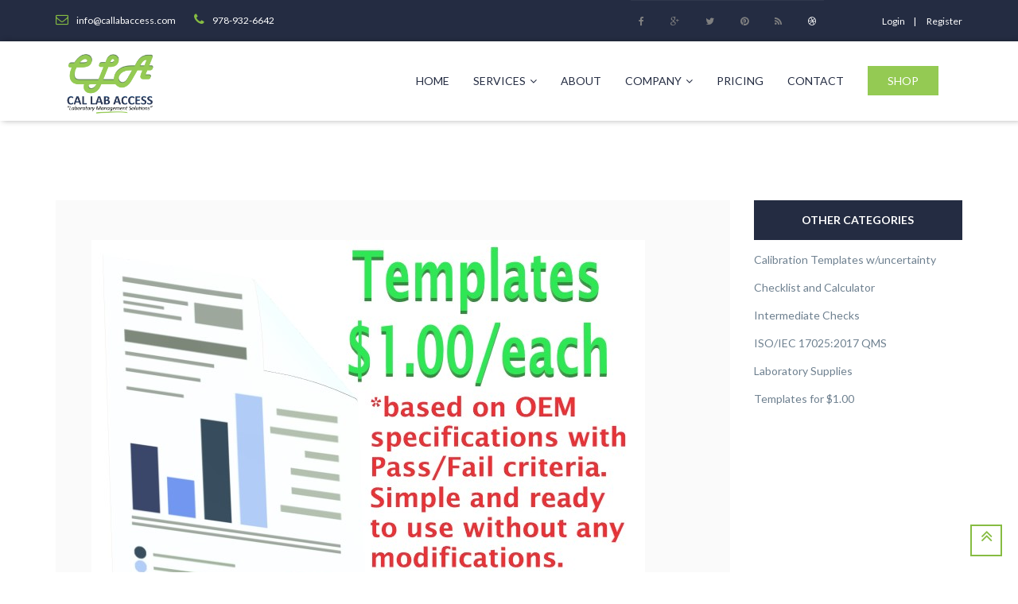

--- FILE ---
content_type: text/html; charset=utf-8
request_url: https://www.callabaccess.com/Shop-Now2.aspx?CLA=67
body_size: 35087
content:


<!DOCTYPE html PUBLIC "-//W3C//DTD XHTML 1.0 Transitional//EN" "http://www.w3.org/TR/xhtml1/DTD/xhtml1-transitional.dtd">
<html xmlns="http://www.w3.org/1999/xhtml">
<head><title>
	67
</title>
    
    <script type="application/ld+json">
       {
                 "@context": "http://schema.org",
                 "@type": "organization",
                 "name": "Cal Lab Access;",
                 "image":
"https://www.callabaccess.com/assets/images/CLA-Logo-old.jpg",
                 "@id": "",
                 "telephone": "978-932-6642",
                 "address": {
                   "@type": "PostalAddress",
                   "streetAddress": "P.O. Box: 4426 ",
                   "addressLocality": "Shrewsbury, MA",
                   "postalcode": "01545",
                   "addressCountry": "US"
                 },

         "description": "CLA is a USA based organization and is in
business to assist small to medium calibration and testing laboratories
to manage their and their customer’s asset through an online calibration
and asset tracking management database.",


         "url": "https://www.callabaccess.com/"
  }
             </script>
    <meta charset="utf-8" /><meta name="viewport" content="width=device-width, initial-scale=1.0" /><link type="text/css" rel="stylesheet" href="https://fonts.googleapis.com/css?family=Lato:400,400italic,700,900,300" /><link type="text/css" rel="stylesheet" href="assets/font/font-icon/font-awesome-4.4.0/css/font-awesome.css" /><link type="text/css" rel="stylesheet" href="assets/font/font-icon/font-svg/css/Glyphter.css" /><link type="text/css" rel="stylesheet" href="assets/libs/animate/animate.css" /><link type="text/css" rel="stylesheet" href="assets/libs/bootstrap-3.3.5/css/bootstrap.css" /><link type="text/css" rel="stylesheet" href="assets/libs/owl-carousel-2.0/assets/owl.carousel.css" /><link type="text/css" rel="stylesheet" href="assets/libs/selectbox/css/jquery.selectbox.css" /><link type="text/css" rel="stylesheet" href="assets/libs/fancybox/css/jquery.fancybox.css" /><link type="text/css" rel="stylesheet" href="assets/libs/fancybox/css/jquery.fancybox-buttons.css" /><link type="text/css" rel="stylesheet" href="assets/libs/media-element/build/mediaelementplayer.min.css" /><link type="text/css" rel="stylesheet" href="assets/css/color-1.css" />

    <script src="assets/libs/jquery/jquery-2.1.4.min.js"></script>

    <script src="assets/libs/js-cookie/js.cookie.js"></script>

    <link rel="canonical" href="https://www.callabaccess.com/shop-now2.aspx" /></head>
<body>
    <form method="post" action="./Shop-Now2.aspx?CLA=67" id="form1">
<div class="aspNetHidden">
<input type="hidden" name="__EVENTTARGET" id="__EVENTTARGET" value="" />
<input type="hidden" name="__EVENTARGUMENT" id="__EVENTARGUMENT" value="" />
<input type="hidden" name="__VIEWSTATE" id="__VIEWSTATE" value="/[base64]/[base64]" />
</div>

<script type="text/javascript">
//<![CDATA[
var theForm = document.forms['form1'];
if (!theForm) {
    theForm = document.form1;
}
function __doPostBack(eventTarget, eventArgument) {
    if (!theForm.onsubmit || (theForm.onsubmit() != false)) {
        theForm.__EVENTTARGET.value = eventTarget;
        theForm.__EVENTARGUMENT.value = eventArgument;
        theForm.submit();
    }
}
//]]>
</script>


<div class="aspNetHidden">

	<input type="hidden" name="__VIEWSTATEGENERATOR" id="__VIEWSTATEGENERATOR" value="73951791" />
	<input type="hidden" name="__EVENTVALIDATION" id="__EVENTVALIDATION" value="/wEdAAQMpCOq8CBhf7XcXchrkx6IQYb8NyEPGdCqqTKpQ6C/rWB+XylTvmJ+jp2Sgs2YjDr65F1i4gvzIFk093uLkEeRE71HlGsyph36Pmi+XKflgqQfrLKYXsJS2NUrtCgiQRM=" />
</div>
    <header>
    <div class="header-topbar">
        <div class="container">
            <div class="topbar-left pull-left">
                <div class="email"><a href="#"><i class="topbar-icon fa fa-envelope-o"></i><span>info@callabaccess.com</span></a></div>
                <div class="hotline"><a href="#"><i class="topbar-icon fa fa-phone"></i><span>978-932-6642</span></a></div>
            </div>
            <div class="topbar-right pull-right">
                <div class="socials">
                <a class="facebook"><i class="fa fa-facebook" style="color:Gray;"></i></a>
                <a class="google"><i class="fa fa-google-plus" style="color:Gray;"></i></a>
                <a class="twitter"><i class="fa fa-twitter" style="color:Gray;"></i></a>
                <a class="pinterest"><i class="fa fa-pinterest" style="color:Gray;"></i></a>
                <a class="blog"><i class="fa fa-rss" style="color:Gray;"></i></a>
                <a href="#" class="dribbble"><i class="fa fa-dribbble"></i></a>
                </div>
                <div id="Old_Login" class="group-sign-in">
                <a href="login.aspx" target="_blank" class="login">login</a>
                <a href="registration.aspx" class="register">register</a>
                </div>
                
            </div>
        </div>
    </div>
    <div class="header-main homepage-01">
        <div class="container">
            <div class="header-main-wrapper">
                <div class="navbar-heade">
                    <div class="logo pull-left" style="padding-top:15px;"><a href="https://www.callabaccess.com" class="header-logo" ><img src="images/CLA-Logo-new.png" alt=""/></a></div>
                    <button type="button" data-toggle="collapse" data-target=".navigation" class="navbar-toggle edugate-navbar"><span class="icon-bar"></span><span class="icon-bar"></span><span class="icon-bar"></span></button>
                </div>
                <nav class="navigation collapse navbar-collapse pull-right">
                    <ul class="nav-links nav navbar-nav">
                        <li><a href="https://www.callabaccess.com" class="main-menu">Home</a></li>
                        <li class="dropdown"><a href="cla-services.aspx" class="main-menu">Services<span class="fa fa-angle-down icons-dropdown"></span></a>
                            <ul class="dropdown-menu edugate-dropdown-menu-1">
                                <li><a href="consulting-services.aspx" class="link-page">Consultancy & Services </a></li>
                                <li><a href="calibration-services.aspx" class="link-page">Calibration Services</a></li> <li><a href="proficiency-testing-cla.aspx" class="link-page">Proficiency Testing</a></li>
                            </ul>
                        </li>
                        <li><a href="about-us.aspx" class="main-menu">About</a></li>
                        
                        <li class="dropdown"><a href="javascript:void(0)" class="main-menu">Company<span class="fa fa-angle-down icons-dropdown"></span></a>
                            <ul class="dropdown-menu edugate-dropdown-menu-1">
                                <li><a href="sfq.aspx" class="link-page">SFQ</a></li>
                                <li><a href="privacy-policy.aspx" class="link-page">Privacy Policy</a></li>
                                <li><a href="user-agreement.aspx" class="link-page">User Agreement</a></li>
                                <li><a href="terms-of-use.aspx" class="link-page">Terms of use</a></li>
                            </ul>
                        </li>
                        <li><a href="pricing.aspx" class="main-menu">Pricing</a></li>
                        <li><a href="contact-us.aspx" class="main-menu">Contact</a></li><li><a href="purchase.aspx" class="main-menu"><span style="background-color:rgb(148,202,83); padding:10px 25px; color:White;">Shop</span></a></li>
                    </ul>
                </nav>
            </div>
        </div>
    </div>
    </header>
    <!-- WRAPPER-->
    <div id="wrapper-content">
        <!-- PAGE WRAPPER-->
        <div id="page-wrapper">
            <!-- MAIN CONTENT-->
            <div class="main-content">
                <!-- CONTENT-->
                <div class="content">
                    <div class="section section-padding events-grid">
                        <div class="container">
                            <div class="news-page-wrapper">
                                <div class="row">
                                    <div class="col-md-9 col-sm-6">
                                        <div class="edugate-layout-3 news-gird">
                                            
                                            <table id="Datalist1" cellspacing="0" style="border-collapse:collapse;">
	<tr>
		<td>
                                                    <div class="col-md-12">
                                                        <div class="edugate-layout-3 news-gird">
                                                            <div class="edugate-layout-3-wrapper">
                                                                <br />
                                                                
                                                                <br />
                                                                <br />
                                                                <br />
                                                                <img src="upload/Templates-$1.00.jpg" alt="" class="img-responsive" />
                                                                <br />
                                                                <br />
                                                                <div class="title" style="font-family: Calibri; font-size: 14px; color: Black;">
                                                                    <p>
                                                                        <b style="font-size: 20px;">ID -
                                                                            T-1-7010</b></p>
                                                                    <p>
                                                                        <i class="fa fa-user"></i><b style="font-size: 20px;">
                                                                            Templates for $1.00</b></p>
                                                                    <p>
                                                                        <i class="fa fa-list-alt"></i><b style="font-size: 20px;">
                                                                            477AV-Dwyer
                                                                        </b>
                                                                    </p>
                                                                    <p>
                                                                        <i class="fa fa-info-circle"></i><b style="font-size: 20px;">
                                                                            Calibration Template
                                                                        </b>
                                                                    </p>
                                                                    <p>
                                                                        <i class="fa fa-usd"></i><b style="font-size: 20px;">
                                                                            1.00
                                                                        </b>
                                                                    </p>
                                                                </div>
                                                                <br />
                                                                <div class="description" style="height: auto; padding-bottom: 25px;">
                                                                    <b style="font-size: 16px; color: Black; text-align: justify;">Description: </b>
                                                                    <br />
                                                                    <br />
                                                                    <p class="MsoNormal" style="margin-left:0in;text-align:justify"><span style="mso-bidi-font-family:Calibri;mso-bidi-theme-font:minor-latin">Looking
for calibration templates?</span></p>

<p class="MsoNormal" style="margin-left:0in;text-align:justify"><span style="mso-bidi-font-family:Calibri;mso-bidi-theme-font:minor-latin">CAL LAB
ACCESS, LLC started developing calibration templates based on manufacture and
model number.<o:p></o:p></span></p>

<p class="MsoNormal" style="margin-left:0in;text-align:justify"><span style="mso-bidi-font-family:Calibri;mso-bidi-theme-font:minor-latin">We use
published specifications from Original Equipment Manufacturer (OEM) manual to
design and develop calibration templates. These templates are
"standard" with no measurement uncertainty calculations associated
with them.</span></p>

<p class="MsoNormal" style="margin-left:0in;text-align:justify"><span style="mso-bidi-font-family:Calibri;mso-bidi-theme-font:minor-latin">We made it
so easy and simple, many of the laboratory around the globe use them to
standardize the process and very cost effective ($1.00/each). Now you as a
laboratory do not have to wait and rely on your technical team to search for
the manual, read through it and come up with test points to be used in the
calibration process, plus calculate the controls limits, program you excel to
show pass/fail criteria.<o:p></o:p></span></p>

<p class="MsoNormal" style="margin-left:0in;text-align:justify"><span style="mso-bidi-font-family:Calibri;mso-bidi-theme-font:minor-latin">To develop
a standard template your team needs an average of 30&nbsp;minutes to an hour.
In other words, an estimated cost associated with time spent will be between
($15.00 to $30.00)/hour.</span></p>

<p class="MsoNormal" style="margin-left:0in;text-align:justify"><span style="mso-bidi-font-family:Calibri;mso-bidi-theme-font:minor-latin">Our
calibration templates have following features:<o:p></o:p></span></p>

<p class="MsoNormal" style="margin-left:0in;text-align:justify"><span style="mso-bidi-font-family:Calibri;mso-bidi-theme-font:minor-latin">Pass/Fail
Criteria<o:p></o:p></span></p>

<p class="MsoNormal" style="margin-left:0in;text-align:justify"><span style="mso-bidi-font-family:Calibri;mso-bidi-theme-font:minor-latin">Color
coded on failed points<o:p></o:p></span></p>

<p class="MsoNormal" style="margin-left:0in;text-align:justify"><span style="mso-bidi-font-family:Calibri;mso-bidi-theme-font:minor-latin">Notification
on data entry error<o:p></o:p></span></p>

<p class="MsoNormal" style="margin-left:0in;text-align:justify"><span style="mso-bidi-font-family:Calibri;mso-bidi-theme-font:minor-latin">As Found
and As Left<o:p></o:p></span></p>

<p class="MsoNormal" style="margin-left:0in;text-align:justify"><span style="mso-bidi-font-family:Calibri;mso-bidi-theme-font:minor-latin">Our
technical team have validated these templates prior to its release.<o:p></o:p></span></p>

<p class="MsoNormal" style="margin-left:0in;text-align:justify"><span style="mso-bidi-font-family:Calibri;mso-bidi-theme-font:minor-latin">Meets OEM
specifications<o:p></o:p></span></p>
                                                                </div>
                                                                <br />
                                                                <br />
                                                                <br />
                                                                <a id="Datalist1_LinkButton1_0" class="btn btn-green22" href="javascript:__doPostBack(&#39;Datalist1$ctl00$LinkButton1&#39;,&#39;&#39;)" style="background-color: rgb(134,188,66); color: White;">Add to Cart</a>
                                                            </div>
                                                        </div>
                                                    </div>
                                                    </div>
                                                </td>
	</tr>
</table>
                                        </div>
                                    </div>
                                    <div class="col-md-3 sidebar layout-right">
                                        <div class="row">
                                            <div class="category-widget widget col-sm-6 col-md-12 col-xs-6 sd380">
                                                <div class="title-widget">
                                                    Other Categories</div>
                                                <div class="content-widget">
                                                    <ul class="category-widget list-unstyled">
                                                        <table id="RepeatSubs" cellspacing="0" style="border-collapse:collapse;">
	<tr>
		<td>
                                                                <li><a href="Shop-Now.aspx?CLA=Calibration Templates w/uncertainty" class="link cat-item"><span
                                                                    class="pull-left">
                                                                    Calibration Templates w/uncertainty
                                                                </span></a></li>
                                                            </td>
	</tr><tr>
		<td>
                                                                <li><a href="Shop-Now.aspx?CLA=Checklist and  Calculator" class="link cat-item"><span
                                                                    class="pull-left">
                                                                    Checklist and  Calculator
                                                                </span></a></li>
                                                            </td>
	</tr><tr>
		<td>
                                                                <li><a href="Shop-Now.aspx?CLA=Intermediate Checks" class="link cat-item"><span
                                                                    class="pull-left">
                                                                    Intermediate Checks
                                                                </span></a></li>
                                                            </td>
	</tr><tr>
		<td>
                                                                <li><a href="Shop-Now.aspx?CLA=ISO/IEC 17025:2017 QMS" class="link cat-item"><span
                                                                    class="pull-left">
                                                                    ISO/IEC 17025:2017 QMS
                                                                </span></a></li>
                                                            </td>
	</tr><tr>
		<td>
                                                                <li><a href="Shop-Now.aspx?CLA=Laboratory Supplies" class="link cat-item"><span
                                                                    class="pull-left">
                                                                    Laboratory Supplies
                                                                </span></a></li>
                                                            </td>
	</tr><tr>
		<td>
                                                                <li><a href="Shop-Now.aspx?CLA=Templates for $1.00" class="link cat-item"><span
                                                                    class="pull-left">
                                                                    Templates for $1.00
                                                                </span></a></li>
                                                            </td>
	</tr>
</table>
                                                    </ul>
                                                </div>
                                            </div>
                                            <div class="clearfix">
                                            </div>
                                        </div>
                                    </div>
                                </div>
                            </div>
                        </div>
                    </div>
                </div>
            </div>
        </div>
        <!-- BUTTON BACK TO TOP-->
        <div id="back-top">
            <a href="#top"><i class="fa fa-angle-double-up"></i></a>
        </div>
    </div>
    <!-- FOOTER-->
    <footer>
    <div class="footer-top">
        <div class="container">
            <div class="footer-top-wrapper">
                <div class="footer-top-left"><p class="footer-top-focus">Become a Template Developer</p>

                    <p class="footer-top-text">Join our team and help us build the template library and earn points towards your membership, hassle free.</p></div>
                <div class="footer-top-right">
                    <a href="become-a-template-assistant.aspx" class="btn btn-blue btn-bold" >GET STARTED NOW</a>
                </div>
            </div>
        </div>
    </div>
    <div class="footer-main">
        <div class="container">
            <div class="footer-main-wrapper">
                <div class="row">
                    <div class="col-2">
                        <div class="col-md-3 col-sm-6 col-xs-6 sd380">
                            <div class="edugate-widget widget">
                                <div class="title-widget">CAL LAB ACCESS</div>
                                <div class="content-widget"><p>CLA is a USA based organization and is in business to assist small to medium calibration and testing laboratories to manage their and their customer’s asset through an online calibration and asset tracking management database.</p>

                                    <div class="info-list">
                                        <ul class="list-unstyled">
                                            <li><i class="fa fa-envelope-o"></i><a href="mailto:info@callabaccess.com">info@callabaccess.com</a></li>
                                            <li><i class="fa fa-phone"></i><a href="#">P: 978-932-6642</a></li>
                                            
                                        </ul>
                                    </div>
                                </div>
                            </div>
                        </div>
                        <div class="col-md-3 col-sm-6 col-xs-6 sd380">
                            <div class="useful-link-widget widget">
                                <div class="title-widget">USEFUL LINKS</div>
                                <div class="content-widget">
                                    <div class="useful-link-list">
                                        <div class="row">
                                            <div class="col-md-6 col-sm-6 col-xs-6">
                                                <ul class="list-unstyled">
                                                    <li><i ></i><a href="https://www.callabaccess.com#technical">Technical Experts</a></li>
                                                    <li><i ></i><a href="https://www.callabaccess.com#Learnbest">Quality Experts</a></li>
                                                    <li><i ></i><a href="sfq.aspx">Support</a></li>
                                                    <li><i ></i><a href="https://www.callabaccess.com#WHYCLA">Why CLA</a></li><li><i ></i><a href="sitemap.xml">Sitemap</a></li>
                                                </ul>
                                            </div>
                                            <div class="col-md-6 col-sm-6 col-xs-6">
                                                <ul class="list-unstyled">
                                                    <li><i ></i><a href="about-us.aspx">Company</a></li>
                                                    <li><i ></i><a href="cla-services.aspx">ISO/IEC 17025</a></li>
                                                    <li><i ></i><a href="https://www.callabaccess.com#latest">Consulting & Training </a></li>
                                                    <li><i ></i><a href="#">Laboratory Setup</a></li>
                                                    <li><i ></i><a href="#">Business Goals</a></li>
                                                    <li><i ></i><a href="privacy-policy.aspx">Policies</a></li>
                                                </ul>
                                            </div>
                                        </div>
                                    </div>
                                </div>
                            </div>
                        </div>
                    </div>
                    <div class="col-2">
                        <div class="col-md-3 col-sm-6 col-xs-6 sd380">
                            <div class="gallery-widget widget">
                                <div class="title-widget">SERVICES</div>
                                <div class="content-widget">
                                    <ul class="list-unstyled">
                                                    <li><a href="https://www.callabaccess.com/17025-help/">ISO 17025 Consultancy</a></li>
                                                    <li><br /></li>
                                                    <li><a href="https://www.callabaccess.com/iso-9001-consulting-services.aspx"> ISO 9001 consulting services</a>
</li>
    <li><br /></li>
                                                    <li><a href="https://www.callabaccess.com/17025-accreditation/"> ISO 17025 Templates</a>
</li>
<li><br /></li>
                                                    <li><a href="https://www.callabaccess.com/calibration-templates-review.aspx">Calibration template</a>
</li>
<li><br /></li>
                                                    <li><a href="https://www.callabaccess.com/validation-consulting-services.aspx">Validation consulting</a>
</li>
<li><br /></li>
                                                    <li><a href="https://www.callabaccess.com/iso-iec-17025-accreditation.aspx"> ISO 17025 Accreditation</a>
</li>
<li><br /></li>
                                                    <li><a href="https://www.callabaccess.com/scope-of-accreditation-for-laboratories.aspx">17025 Scope of Accreditation</a>
</li>
<li><br /></li>
                                                </ul>
                                    <div class="clearfix"></div>
                                    </div>
                            </div>
                        </div>
                        <div class="col-md-3 col-sm-6 col-xs-6 sd380">
                            <div class="mailing-widget widget">
                                <div class="title-widget">MAILING</div>
                                <div class="content-wiget"><p>Sign up for our mailing list to get latest updates and offers.</p>

                                    <div action="#">
                                        <div class="input-group">
                                        <input name="txt_email_subs" type="text" id="txt_email_subs" class="form-control form-email-widget" placeholder="Email Address" />
                                        <span class="input-group-btn">
                                        <input type="submit" name="btn_send" value="✓" id="btn_send" class="btn btn-email" />
                                        </span></div>
                                    </div>
                                    <p><a href="privacy-policy.aspx" style="color:White;"> We respect your privacy</a></p>                                    
                                </div>
                            </div>
                        </div>
                    </div>
                </div>
            </div>
            <div class="hyperlink">
                <div class="pull-left hyper-left">
                    <ul class="list-inline">
                            <li><a href="https://www.callabaccess.com">Home</a></li>
                            <li><a href="#latest">Consultancy</a></li>
                            <li><a href="about-us.aspx">About</a></li>
                            <li><a href="#choose">Pricing</a></li>
                            
                            <li><a href="contact-us.aspx">Contact</a></li>
                    </ul>
                </div>
                <div class="pull-right hyper-right" style="color:white;">All Rights Reserved @CLA 2024 | by <a href="https://www.agrtechnologies.com/contact-us.aspx" target="_blank" style="color:rgb(140,183,75); font-size:12px;">AGR Technologies Inc.</a>  </div>
            </div>
            
        </div>
    </div>
    </footer>
    <!-- THEME SETTING-->

    <script src="assets/libs/bootstrap-3.3.5/js/bootstrap.min.js"></script>

    <script src="assets/libs/smooth-scroll/jquery-smoothscroll.js"></script>

    <script src="assets/libs/owl-carousel-2.0/owl.carousel.min.js"></script>

    <script src="assets/libs/appear/jquery.appear.js"></script>

    <script src="assets/libs/count-to/jquery.countTo.js"></script>

    <script src="assets/libs/wow-js/wow.min.js"></script>

    <script src="assets/libs/selectbox/js/jquery.selectbox-0.2.min.js"></script>

    <script src="assets/libs/fancybox/js/jquery.fancybox.js"></script>

    <script src="assets/libs/fancybox/js/jquery.fancybox-buttons.js"></script>

    <!-- MAIN JS-->

    <script src="assets/js/main.js"></script>

    </form>
</body>
</html>


--- FILE ---
content_type: text/css
request_url: https://www.callabaccess.com/assets/font/font-icon/font-svg/css/Glyphter.css
body_size: 682
content:
@font-face{font-family:'Glyphter';src:url(../fonts/Glyphter.eot);src:url('../fonts/Glyphterd41d.eot?#iefix') format('embedded-opentype'),url(../fonts/Glyphter.woff) format('woff'),url(../fonts/Glyphter.ttf) format('truetype'),url('../fonts/Glyphter.svg#Glyphter') format('svg');font-weight:400;font-style:normal}[class*='icon-']:before{display:inline-block;font-family:'Glyphter';font-style:normal;font-weight:400;line-height:1;-webkit-font-smoothing:antialiased;-moz-osx-font-smoothing:grayscale}.icon-globe:before{content:'\0041'}.icon-icon-04:before{content:'\0044'}.icon-icon-05:before{content:'\0045'}.icon-a-01-01:before{content:'\0046'}.icon-a-1-01:before{content:'\0047'}.icon-photocamera_1:before{content:'\0048'}.icon-a-1-01-01:before{content:'\0049'}.icon-computer_network:before{content:'\004A'}.icon-chat_bubbles:before{content:'\004B'}.icon-credit_card:before{content:'\004C'}

--- FILE ---
content_type: text/css
request_url: https://www.callabaccess.com/assets/libs/selectbox/css/jquery.selectbox.css
body_size: 2376
content:
@CHARSET "UTF-8";.sbHolder{background-color:transparent;border:1px solid #efefef;font-family:'Roboto',sans-serif;font-size:1em;font-weight:400;height:40px;position:relative;width:100%}.sbSelector{display:block;height:40px;left:0;line-height:40px;outline:none;overflow:hidden;position:absolute;text-indent:10px;top:0;width:100%}.sbSelector:link,.sbSelector:visited,.sbSelector:hover{color:#5e6d77;outline:none;text-decoration:none;text-transform:capitalize}.sbToggle{background:url(../img/select-icons.png) 0 -40px no-repeat;display:block;height:40px;outline:none;position:absolute;right:0;top:0;width:40px}.sbHolderDisabled{background-color:#efefef;border:solid 1px #efefef}.sbOptions{background-color:#efefef;border:solid 1px #efefef;list-style:none;left:-1px;right:-1px;margin:0;padding:0;position:absolute;top:40px;z-index:10;overflow-y:auto}.sbOptions li{padding:0 7px;border-bottom:solid 1px #fff;-webkit-transition:all 0.5s ease;-moz-transition:all 0.5s ease;-ms-transition:all 0.5s ease;-o-transition:all 0.5s ease;transition:all 0.5s ease}.sbOptions li:last-child{border-bottom:none}.sbOptions li:hover{background-color:#fff}.sbOptions a{display:block;outline:none;padding:7px 0 7px 3px;text-transform:capitalize}.sbOptions a:link,.sbOptions a:visited{color:#5e6d77;text-decoration:none}.sbOptions a:hover,.sbOptions a:focus,.sbOptions a.sbFocus{color:#5e6d77}.sbOptions li.last a{border-bottom:none}.sbOptions .sbDisabled{border-bottom:dotted 1px #fff;color:#999;display:block;padding:7px 0 7px 3px}.sbOptions .sbGroup{border-bottom:dotted 1px #fff;color:#5e6d77;display:block;font-weight:700;padding:7px 0 7px 3px}.sbOptions .sbSub{padding-left:17px}.search-form-group.white .sbHolder{border:1px solid rgba(255,255,255,.2)}.search-form-group.white .sbSelector:link,.search-form-group.white .sbSelector:visited,.search-form-group.white .sbSelector:hover{color:#fff}.search-form-group.white .sbToggle{background:url(../img/select-icons.png) 0 0 no-repeat}.search-form-group.white .sbHolderDisabled{background-color:#5f7080;border:solid 1px rgba(255,255,255,.2)}.search-form-group.white .sbOptions{background-color:#5f7080;border:solid 1px #5f7080}.search-form-group.white .sbOptions li{border-bottom:solid 1px rgba(255,255,255,.3)}.search-form-group.white .sbOptions li:last-child{border-bottom:0}.search-form-group.white .sbOptions a:link,.search-form-group.white .sbOptions a:visited{color:#fff;text-decoration:none}.search-form-group.white .sbOptions a:focus,.search-form-group.white .sbOptions a.sbFocus{color:#fff}.search-form-group.white .sbOptions a:hover{color:#5f7080}

--- FILE ---
content_type: text/css
request_url: https://www.callabaccess.com/assets/css/color-1.css
body_size: 129102
content:
.btn{border:0;border-radius:0;padding:0 25px;background:transparent;text-align:center;line-height:40px;text-transform:uppercase;position:relative;overflow:hidden;color:#fff;transition:all 0.2s ease}.btn span{margin-bottom:0!important;position:relative;z-index:10;display:inline-block;transition:all 0.25s ease}.btn i{margin-left:10px}.btn.btn-green{background-color:#86bc42}.btn.btn-green22{background-color:#86bc42}.btn.btn-green22:after{position:absolute;content:'View Details';right:100%;background-color:#242c42;width:100%;height:100%;top:0;color:#fff}.btn.btn-green:after{position:absolute;content:'LEARN MORE';right:100%;background-color:#242c42;width:100%;height:100%;top:0;color:#fff}.btn.btn-green2{background-color:#86bc42}.btn.btn-green2:after{position:absolute;content:'Start using now !';right:100%;background-color:#242c42;width:100%;height:100%;top:0;color:#fff}.btn.btn-green:a hover{color:#fff}.btn.btn-green:hover:after{right:0}.btn.btn-green:focus span{color:#fff}.btn.btn-green-2{line-height:40px;background-color:transparent}.btn.btn-green-2:before{position:absolute;content:'CONTACT US';border:2px solid #fff;width:100%;height:100%;left:0}.btn.btn-green-2:after{position:absolute;content:'CONTACT US';background-color:#86bc42;width:100%;height:100%;top:0;right:0}.btn.btn-green-2:hover{color:#fff}.btn.btn-green-2:hover:after{right:-100%}.btn.btn-green-2:focus span{color:#fff}.btn.btn-green-3{line-height:40px;background-color:transparent;color:#fff}.btn.btn-green-3:before{position:absolute;content:'';border:2px solid #86bc42;width:100%;height:100%;top:0;left:0}.btn.btn-green-3:after{position:absolute;content:'Register Now';background-color:#86bc42;width:100%;height:100%;top:0;right:0}.btn.btn-green-39{line-height:40px;background-color:transparent;color:#fff}.btn.btn-green-39:before{position:absolute;content:'';border:2px solid #86bc42;width:100%;height:100%;top:0;left:0}.btn.btn-green-39:after{position:absolute;content:'Contact Us';background-color:#86bc42;width:100%;height:100%;top:0;right:0}.btn.btn-green-32{line-height:40px;background-color:transparent;color:#fff}.btn.btn-green-32:before{position:absolute;content:'';border:2px solid #86bc42;width:100%;height:100%;top:0;left:0}.btn.btn-green-32:after{position:absolute;content:'Start using now !';background-color:#86bc42;width:100%;height:100%;top:0;right:0}.btn.btn-green-31{line-height:40px;background-color:transparent;color:#fff}.btn.btn-green-31:before{position:absolute;content:'';border:2px solid #86bc42;width:100%;height:100%;top:0;left:0}.btn.btn-green-31:after{position:absolute;content:'More info needed?';background-color:#86bc42;width:100%;height:100%;top:0;right:0}.btn.btn-green-3:hover{color:#86bc42}.btn.btn-green-31:hover{color:#86bc42}.btn.btn-green-32:hover{color:#86bc42}.btn.btn-green-39:hover{color:#86bc42}.btn.btn-green-3:hover:after{right:-100%}.btn.btn-green-31:hover:after{right:-100%}.btn.btn-green-32:hover:after{right:-100%}.btn.btn-green-39:hover:after{right:-100%}.btn.btn-green-3:focus span{color:#86bc42}.btn.btn-green-31:focus span{color:#86bc42}.btn.btn-green-32:focus span{color:#86bc42}.btn.btn-transition{line-height:40px;background-color:transparent;padding:0 27px}.btn.btn-transition:before{position:absolute;content:'';border:2px solid #fff;width:100%;height:100%;left:0}.btn.btn-transition:after{position:absolute;content:'';right:100%;background-color:#86bc42;width:100%;height:100%;top:0}.btn.btn-transition:hover{color:#fff}.btn.btn-transition:hover:after{right:0}.btn.btn-transition:focus span{color:#fff}.btn.btn-transition-2{line-height:40px;background-color:transparent;color:#242c42;padding:0 27px}.btn.btn-transition-2:before{position:absolute;content:'';border:2px solid #242c42;width:100%;height:100%;left:0}.btn.btn-transition-2:after{position:absolute;content:'';right:100%;background-color:#242c42;width:100%;height:100%;top:0}.btn.btn-transition-2:hover span{color:#fff}.btn.btn-transition-2:hover:after{right:0}.btn.btn-transition-2:focus span{color:#242c42}.btn.btn-transition-2:focus:hover span{color:#fff}.btn.btn-transition-3{line-height:40px;background-color:transparent;padding:0 27px}.btn.btn-transition-3:before{position:absolute;content:'More info needed?';border:2px solid #fff;width:100%;height:100%;left:0}.btn.btn-transition-3:after{position:absolute;content:'More info needed?';right:100%;background-color:#fff;width:100%;height:100%;top:0}.btn.btn-transition-3:hover{color:#86bc42}.btn.btn-transition-3:hover:after{right:0}.btn.btn-transition-3:hover:before{border-left-color:#86bc42}.btn.btn-transition-3:focus span{color:#86bc42}.btn.btn-blue{background-color:#242c42}.btn.btn-blue:after{position:absolute;content:'GET STARTED NOW';right:100%;background-color:#fff;width:100%;height:100%;top:0}.btn.btn-blue:hover{color:#86bc42}.btn.btn-blue:hover:after{right:0}.btn.btn-blue:focus span{color:#86bc42}.btn.btn-grey{background-color:#90a1ae;width:170px;line-height:40px}.btn.btn-grey:after{position:absolute;content:'';right:100%;background-color:#86bc42;width:100%;height:100%;top:0}.btn.btn-grey:hover{color:#fff}.btn.btn-grey:hover:after{right:0}.btn.btn-grey:focus span{color:#fff}.btn.btn-bold{font-weight:700;letter-spacing:1px}.btn.btn-404{margin:auto;width:200px;height:50px;background-color:#e9edf5;border:none}.btn.btn-404 span{font-weight:900;font-size:24px;color:#fff}.btn.btn-404:after{position:absolute;content:'';right:100%;background-color:#86bc42;width:100%;height:100%;top:0}.btn.btn-404:hover{color:#fff}.btn.btn-404:hover:after{right:0}.btn.btn-404:focus span{color:#fff}.btn.btn-green:after,.btn.btn-green-2:after,.btn.btn-green-3:after,.btn.btn-green-39:after,.btn.btn-green-31:after,.btn.btn-green-32:after,.btn.btn-transition:after,.btn.btn-transition-2:after,.btn.btn-transition-3:after,.btn.btn-blue:after,.btn.btn-grey:after,.btn.btn-404:after{transition:all 0.5s ease}.group-button{display:block;margin:0 auto;width:100%;text-align:center}.group-button button:first-child{margin-right:16px}.btn-list-grid li{display:inline-block}.btn-list-grid li.active button{background:#49575f;color:#fff}.btn-list-grid li.active:hover button{background:#49575f}.btn-list-grid li:hover button{background:rgba(73,87,95,.5);color:#fff}.btn-list-grid .btn-list,.btn-list-grid .btn-grid{display:inline-block;border:none;background:transparent;transition:all .2s ease-in-out}.btn-list-grid .btn-grid{margin-right:10px}.title-2{font-size:30px;font-weight:700;margin:0;text-transform:uppercase;margin-bottom:25px}.background-opacity{position:relative}.background-opacity:before{position:absolute;content:'';top:0;right:0;bottom:0;left:0;background-color:rgba(10,15,28,.7)}.background-opacity-2{position:relative}.background-opacity-2:before{position:absolute;content:'';top:0;right:0;bottom:0;left:0;background-color:rgba(0,0,0,.6)}.section-padding{padding:100px 0}.group-title-index{text-align:center;margin-bottom:60px;position:relative;z-index:2;color:#49575f}.group-title-index .top-title{text-transform:uppercase;margin:0 0 15px 0;font-weight:400;font-size:16px}.group-title-index .center-title{font-size:30px;font-weight:900;margin:0 0 15px 0;text-transform:uppercase;line-height:30px}.group-title-index .bottom-title{position:relative;display:inline-block}.group-title-index .bottom-title .bottom-icon{margin:0 auto;font-size:26px;color:#86bc42}.group-title-index .bottom-title:after,.group-title-index .bottom-title:before{position:absolute;content:'';width:22px;height:2px;background-color:#86bc42;top:50%;margin-top:-5px}.group-title-index .bottom-title:after{left:-32px}.group-title-index .bottom-title:before{right:-32px}.group-btn-slider .btn-prev,.group-btn-slider .btn-next{position:absolute;font-size:24px;border:2px solid;height:60px;width:60px;text-align:center;line-height:53px;border-radius:50%;opacity:.3;top:50%;margin-top:-25px;padding:0;transition:all 0.3s linear;cursor:pointer;z-index:10}.group-btn-slider .btn-prev:hover,.group-btn-slider .btn-next:hover{opacity:1}.group-btn-slider .btn-prev{left:3%}.group-btn-slider .btn-next{right:3%}.info .item{text-transform:capitalize;display:inline-block}.info .item a{color:#49575f}.info .item a:hover{color:#86bc42}.info .item:after{content:'|';margin:0 5px;color:#bfc9ce}.info .item:last-child{margin:0}.info .item:last-child:after{display:none}.info-more .item{display:inline-block;margin-right:12px;color:#49575f}.info-more .item:last-child{margin-right:0}.info-more .item i,.info-more .item p{display:inline-block;margin-bottom:0}.info-more .item i{margin-right:5px}.star-rating{position:relative;display:block;float:left;line-height:1;width:65px;height:1em;overflow:hidden}.star-rating:before{content:"\f006\f006\f006\f006\f006";top:0;position:absolute;left:0;font-family:FontAwesome;color:#e2cf00;float:left}.star-rating span{overflow:hidden;float:left;top:0;left:0;position:absolute;padding-top:1.5em;color:#e2cf00}.star-rating span:before{content:"\f005\f005\f005\f005\f005";top:0;position:absolute;left:0;font-family:FontAwesome}.star-rating span.width-10{width:10%}.star-rating span.width-20{width:20%}.star-rating span.width-30{width:30%}.star-rating span.width-40{width:40%}.star-rating span.width-50{width:50%}.star-rating span.width-60{width:60%}.star-rating span.width-70{width:70%}.star-rating span.width-80{width:80%}.star-rating span.width-90{width:90%}.star-rating span.width-100{width:100%}.stars{margin-bottom:0}.stars a.star-1,.stars a.star-2,.stars a.star-3,.stars a.star-4,.stars a.star-5{width:2em;position:relative;display:inline-block;text-indent:-999px;margin-right:1em;border-right:1px solid #EEE}.stars a.star-1:before,.stars a.star-2:before,.stars a.star-3:before,.stars a.star-4:before,.stars a.star-5:before{content:"\f006";top:0;position:absolute;left:0;font-family:FontAwesome;color:#e2cf00;float:left;overflow:hidden;text-indent:0}.stars a.star-1.active:before,.stars a.star-1:hover:before{content:"\f005"}.stars a.star-2{width:3em}.stars a.star-2:before{content:"\f006\f006"}.stars a.star-2.active:before,.stars a.star-2:hover:before{content:"\f005\f005"}.stars a.star-3{width:4em}.stars a.star-3:before{content:"\f006\f006\f006"}.stars a.star-3.active:before,.stars a.star-3:hover:before{content:"\f005\f005\f005"}.stars a.star-4{width:5em}.stars a.star-4:before{content:"\f006\f006\f006\f006"}.stars a.star-4.active:before,.stars a.star-4:hover:before{content:"\f005\f005\f005\f005"}.stars a.star-5{width:6em;border-right:none;margin-right:0}.stars a.star-5:before{content:"\f006\f006\f006\f006\f006"}.stars a.star-5.active:before,.stars a.star-5:hover:before{content:"\f005\f005\f005\f005\f005"}.top-content .result-output{display:inline-block;text-align:left;width:100%}.top-content .result-output .result-count{color:#6f8190;margin:0}.edugate-tabs{margin-bottom:40px;border:none;display:inline-block}.edugate-tabs li{padding:0 15px}.edugate-tabs li .text{padding:0 0 10px 0;line-height:1;border:none;color:#49575f;text-transform:capitalize;position:relative;cursor:pointer}.edugate-tabs li .text:after{position:absolute;content:'';width:0;height:2px;background-color:#86bc42;bottom:-2px;left:0;transition:all 0.3s ease}.edugate-tabs li .text:hover{background-color:transparent;border:none}.edugate-tabs li .text:hover:after{width:100%}.edugate-tabs li.active .text{border:none;line-height:1;color:#86bc42}.edugate-tabs li.active .text:after{position:absolute;content:'';width:100%;height:2px;background-color:#86bc42;bottom:-2px;left:0;transition:all 0.3s ease}.edugate-tabs li.active .text:focus,.edugate-tabs li.active .text:hover{border:none;color:#86bc42}.staff-item{cursor:pointer;background-color:#fff;padding:30px;position:relative;overflow:hidden;transition:all 0.8s ease}.staff-item.customize{background-color:#fafafa}.staff-item.customize:before{content:"";position:absolute;top:0;left:0;border-top:3px solid #eaedf5;transition:all 0.5s linear}.staff-item.customize:after{content:"";position:absolute;z-index:1;width:100%;right:100%;top:0;height:3px;background-color:#242c42;transition:all 0.5s ease}.staff-item .staff-item-wrapper{width:100%;height:275px;overflow:hidden;transition:all 0.8s ease}.staff-item .staff-info{text-align:center;overflow:hidden}.staff-item .staff-info .staff-avatar{display:block}.staff-item .staff-info .staff-avatar img{border-radius:50%;width:100%;max-width:150px;margin:0 auto;margin-bottom:15px;transition:all 0.8s ease}.staff-item .staff-info .staff-name{font-size:18px;color:#49575f;text-transform:uppercase;margin-bottom:10px}.staff-item .staff-info .staff-job{color:#86bc42;text-transform:capitalize;margin-bottom:25px}.staff-item .staff-info .staff-desctiption{display:none;text-align:justify;font-size:13px;height:200px;overflow:hidden;transition:all 0.8s ease}.staff-item .staff-socials{text-align:center}.staff-item .staff-socials a{margin-right:10px;margin-bottom:10px;padding-top:10px;width:30px;height:30px;text-align:center;line-height:30px;border-radius:3px;background-color:#a4abaf;display:inline-block;color:#fff;transition:all .2s ease-in}.staff-item .staff-name,.staff-item .staff-job,.staff-item .staff-socials a{transition:all 0.5s ease}.staff-item:hover{background-color:#86bc42}.staff-item:hover .staff-info .staff-avatar img{max-width:90px;margin-bottom:10px}.staff-item:hover .staff-info .staff-name{color:#fff;font-weight:700}.staff-item:hover .staff-info .staff-job{color:#fff;margin-bottom:10px}.staff-item:hover .staff-info .staff-desctiption{display:block}.staff-item:hover .staff-socials a{color:#a4abaf;background-color:#fff}.staff-item:hover .staff-socials a.facebook:hover{color:#3b5998}.staff-item:hover .staff-socials a.google:hover{color:#dc4e41}.staff-item:hover .staff-socials a.twitter:hover{color:#55acee}.staff-item:hover.customize:after{right:0}.staff-item:hover.customize .staff-desctiption{color:#fff}.staff-item2{cursor:pointer;background-color:#fff;padding:30px;position:relative;overflow:hidden;transition:all 0.8s ease}.staff-item2.customize{background-color:#fafafa}.staff-item2.customize:before{content:"";position:absolute;top:0;left:0;border-top:3px solid #eaedf5;transition:all 0.5s linear}.staff-item2.customize:after{content:"";position:absolute;z-index:1;width:100%;right:100%;top:0;height:3px;background-color:#242c42;transition:all 0.5s ease}.staff-item2 .staff-item-wrapper{width:100%;height:235px;overflow:hidden;transition:all 0.8s ease}.staff-item2 .staff-info{text-align:center;overflow:hidden}.staff-item2 .staff-info .staff-avatar{display:block}.staff-item2 .staff-info .staff-avatar img{border-radius:50%;width:100%;max-width:150px;margin:0 auto;margin-bottom:15px;transition:all 0.8s ease}.staff-item2 .staff-info .staff-name{font-size:18px;color:#49575f;text-transform:uppercase;margin-bottom:10px}.staff-item2 .staff-info .staff-job{color:#86bc42;text-transform:capitalize;margin-bottom:25px}.staff-item2 .staff-info .staff-desctiption{display:none;text-align:justify;font-size:13px;height:72px;overflow:hidden;transition:all 0.8s ease}.staff-item2 .staff-socials{text-align:center}.staff-item2 .staff-socials a{margin-right:10px;margin-bottom:10px;width:30px;height:30px;text-align:center;line-height:30px;border-radius:3px;background-color:#a4abaf;display:inline-block;color:#fff;transition:all .2s ease-in}.staff-item2 .staff-name,.staff-item2 .staff-job,.staff-item2 .staff-socials a{transition:all 0.5s ease}#back-top a{position:fixed;bottom:20px;right:20px;border:2px solid #86bc42;background-color:transparent;width:40px;height:40px;text-align:center;font-size:24px;z-index:100;color:#86bc42;transition:all .5s ease-in-out}#back-top a:hover{background-color:#86bc42;color:#fff}.nav-search{width:320px;padding:20px;background-color:#fff;box-shadow:0 5px 5px rgba(0,0,0,.2);position:absolute;right:0;bottom:-80px}.nav-search form{display:table;width:100%;height:40px;border:1px solid #ccc}.nav-search form input[type='text']{border:none;display:table-cell;width:225px;height:40px;padding:0 20px}.nav-search form .searchbutton{width:50px;padding:0;display:table-cell;border:none;box-shadow:none;background-color:transparent;height:100%;text-align:right;padding-right:20px;vertical-align:middle}.nav-search form .searchbutton:hover{color:#86bc42}.pagination{display:inline-block;text-align:center;position:relative;width:100%}.pagination .pagination__list{list-style:none;padding:0;margin:0}.pagination .pagination__list li{display:inline-block;margin-right:10px}.pagination .pagination__list li:last-child{margin-right:0}.pagination .pagination__list .pagination__page{font-size:14px}.pagination .pagination__list .pagination__previous,.pagination .pagination__list .pagination__next{position:relative;top:1px;line-height:36px}.pagination .pagination__list .btn-squae{background-color:#242c42;color:#fff}.pagination .pagination__list .btn-squae:hover{background-color:#86bc42;color:#fff}.pagination .pagination__list .btn-squae.active{background-color:#86bc42;pointer-events:none}.btn-squae{width:40px;height:40px;line-height:40px;text-align:center;color:#fff;background-color:#86bc42;display:inline-block;font-size:24px;font-family:Helvetica,Arial,sans-serif;cursor:pointer;transition:all 0.2s linear}.btn-squae:hover{background-color:#242c42;color:#fff}.btn-squae.active{background-color:#242c42;cursor:pointer}.btn-squae.disable{background-color:#ccc!important;pointer-events:none;color:#fff}header .header-topbar{background-color:#242c42;width:100%;color:#fff;line-height:50px}header .header-topbar a,header .header-topbar span,header .header-topbar p{color:#fff;font-size:12px;transition:all 0.2s ease}header .header-topbar a:hover,header .header-topbar span:hover,header .header-topbar p:hover{color:#86bc42}header .header-topbar .email,header .header-topbar .hotline{display:inline-block}header .header-topbar .email .topbar-icon,header .header-topbar .hotline .topbar-icon{color:#86bc42;margin-right:10px;font-size:16px}header .header-topbar .email{margin-right:20px}header .header-topbar .socials,header .header-topbar .group-sign-in{display:inline-block;padding-top:0}header .header-topbar .socials a{color:#a7abb3;padding:0 10px;width:auto;height:auto;background-color:transparent}header .header-topbar .socials a i{transition:all 0.3s ease}header .header-topbar .socials a:hover i{color:#86bc42}header .header-topbar .socials a:last-child{margin-right:0}header .header-topbar .group-sign-in{margin-left:70px;text-transform:capitalize}header .header-topbar .group-sign-in .login:after{content:'|';margin-right:10px;padding-left:10px;color:#fff!important}header .header-topbar.homepage-03{background-color:#fff;color:#242c42;border-bottom:1px solid #e1e1e1;line-height:65px;position:relative;z-index:101}header .header-topbar.homepage-03 a,header .header-topbar.homepage-03 span,header .header-topbar.homepage-03 p{color:#242c42}header .header-topbar.homepage-03 a:hover,header .header-topbar.homepage-03 span:hover,header .header-topbar.homepage-03 p:hover{color:#86bc42}header .header-topbar.homepage-03 .logo-topbar img{margin:15px auto;width:150px}header .header-topbar.homepage-03 .group-sign-in .login:after{color:#242c42!important}header .header-main{width:100%;background-color:#fff;box-shadow:3px 0 7px rgba(0,0,0,.3);position:relative;z-index:100;transition:all .3s ease-in-out}header .header-main .logo{line-height:100px}header .header-main .logo .header-logo img{max-width:137px;width:100%;transition:all .3s ease-in-out}header .header-main .navigation{position:relative}header .header-main .navigation .nav-links{position:relative}header .header-main .navigation .nav-links li .main-menu{line-height:100px;padding:0;margin:0 15px;text-transform:uppercase;color:#242c42;position:relative;background-color:transparent;transition:all .3s ease-in-out}header .header-main .navigation .nav-links li .main-menu:after{position:absolute;content:'';width:0;transition:all .3s ease-in-out}header .header-main .navigation .nav-links li .main-menu:focus{background-color:transparent}header .header-main .navigation .nav-links li.active .main-menu{border-bottom:5px solid #86bc42;color:#86bc42;font-weight:700}header .header-main .navigation .nav-links li:hover .main-menu{background-color:transparent}header .header-main .navigation .nav-links li:hover .main-menu:after{position:absolute;content:'';width:100%;bottom:-5px;height:5px;background-color:#86bc42;left:0}header .header-main .navigation .nav-links li.button-search{cursor:pointer}header .header-main .navigation .nav-links li.button-search:hover .main-menu{background-color:transparent;color:#86bc42}header .header-main .navigation .nav-links li.button-search:hover .main-menu:after{display:none}header .header-main .navigation .icons-dropdown{margin-left:5px}header .header-main .edugate-dropdown-menu-1,header .header-main .edugate-dropdown-menu-2{top:105px;min-width:240px;border-radius:0;border:none;padding-bottom:0;border-bottom:5px solid #86bc42}header .header-main .edugate-dropdown-menu-1 li,header .header-main .edugate-dropdown-menu-2 li{transition:all .3s ease-in-out}header .header-main .edugate-dropdown-menu-1 li .link-page,header .header-main .edugate-dropdown-menu-2 li .link-page{line-height:40px;text-transform:capitalize;color:#242c42;border:none;font-weight:400}header .header-main .edugate-dropdown-menu-1 li:hover,header .header-main .edugate-dropdown-menu-2 li:hover{background-color:#f5f5f5}header .header-main .edugate-dropdown-menu-2{top:0;margin-top:0;padding-top:0}header .header-main .edugate-dropdown-menu-2.left{left:100%;right:auto}header .header-main .edugate-dropdown-menu-2.right{right:100%;left:auto}header .header-main.header-fixed{position:fixed;top:0;transition:all .6s ease-in-out}header .header-main.header-fixed .logo{line-height:50px}header .header-main.header-fixed .logo .header-logo img{max-width:125px;width:100%;transition:all .3s ease-in-out}header .header-main.header-fixed .navigation .nav-links li .main-menu{line-height:50px}header .header-main.header-fixed .edugate-dropdown-menu-1{top:55px}header .header-main.hide-menu{top:-66px!important}header .header-main.homepage-03 .logo{display:none}header .header-main.homepage-03 .navigation{text-align:center}header .header-main.homepage-03 .navigation .nav-links{display:table;float:none;margin:0 auto}header .header-main.homepage-03 .navigation .nav-links li .main-menu{line-height:50px}header .header-main.homepage-03 .navigation .nav-links li:hover .main-menu{background-color:transparent}header .header-main.homepage-03 .navigation .nav-links li.button-search:hover .main-menu{background-color:transparent;color:#86bc42}header .header-main.homepage-03 .navigation .nav-links li.button-search:hover .main-menu:after{display:none}header .header-main.homepage-03 .edugate-dropdown-menu-1{top:55px}header .header-main.homepage-03.header-fixed{position:fixed;top:0;-webkit-animation-name:slideInDown;animation-name:slideInDown;-webkit-animation-duration:1s;animation-duration:1s;transition:all .3s ease-in-out}header .header-main.homepage-03.header-fixed .logo{display:block;line-height:50px;float:left;position:relative;z-index:10}header .header-main.homepage-03.header-fixed .logo .header-logo img{max-width:125px;width:100%;transition:all .3s ease-in-out}header .header-main.homepage-03.header-fixed .navigation .nav-links{float:right}header .header-main.homepage-03.header-fixed .navigation .nav-links li .main-menu:after{display:block}header .header-main.homepage-03.header-fixed .navigation .nav-links li.active .main-menu{border-bottom:5px solid #86bc42}header .header-main.homepage-03.header-fixed .edugate-dropdown-menu-1{top:55px}header .header-main.homepage-02{display:none;transition:all .5s ease-in-out}header .header-main.homepage-02 .logo{line-height:50px}header .header-main.homepage-02 .logo .header-logo img{max-width:125px;width:100%}header .header-main.homepage-02 .navigation .nav-links li .main-menu{line-height:50px}header .header-main.homepage-02.header-fixed{position:fixed;top:0;display:block;-webkit-animation-name:slideInDown;animation-name:slideInDown;-webkit-animation-duration:1s;animation-duration:1s}header .header-main.homepage-02 .edugate-dropdown-menu-1 li .link-page{line-height:40px!important}header .scroll-nav{overflow-y:scroll!important}footer{width:100%}.footer-top{background-color:#86bc42;color:#fff}.footer-top-wrapper{display:table;width:100%;height:120px}.footer-top-wrapper .footer-top-left{display:table-cell;vertical-align:middle;text-align:left;padding-right:50px}.footer-top-wrapper .footer-top-left .footer-top-focus{font-weight:900;font-size:30px;text-transform:uppercase;margin-bottom:0}.footer-top-wrapper .footer-top-left .footer-top-title,.footer-top-wrapper .footer-top-left .footer-top-text{font-weight:300;font-size:16px;margin-bottom:0}.footer-top-wrapper .footer-top-right{display:table-cell;vertical-align:middle;text-align:right}.footer-top-wrapper .footer-top-right input.btn-footer-top{background-color:#242c42;border:none;padding:15px 30px;line-height:20px}.footer-main{background-color:#242c42;overflow-x:hidden}.footer-main .footer-main-wrapper{padding-top:100px;padding-bottom:40px;color:#fff}.footer-main .title-widget{color:#86bc42;padding-bottom:40px;font-size:16px;text-align:left}.footer-main .hyperlink{border-top:1px solid #2F374C;line-height:70px;min-height:70px;font-weight:700;position:relative}.footer-main .hyperlink:before{position:absolute;content:'';width:100%;height:1px;background-color:#2F374C;top:-1px;left:-100%}.footer-main .hyperlink:after{position:absolute;content:'';width:100%;height:1px;background-color:#2F374C;top:-1px;right:-100%}.footer-main .hyperlink .hyper-left a{font-size:10px;color:#4F5B6B}.footer-main .hyperlink .hyper-left a:hover{color:#86bc42}.footer-main .hyperlink .hyper-right{font-size:12px;color:#4F5B6B}.footer-main .hyperlink ul.list-inline{margin-bottom:0}.footer-main .widget a{color:#fff}.footer-main .widget .cur-title{color:#86bc42}.footer-main .recent-post-widget .content-widget a:hover,.footer-main .popular-course-widget .content-widget a:hover,.footer-main .category-widget .content-widget a:hover,.footer-main .archive-widget .content-widget a:hover{color:#86bc42}.footer-main .recent-post-widget .content-widget a:hover span,.footer-main .popular-course-widget .content-widget a:hover span,.footer-main .category-widget .content-widget a:hover span,.footer-main .archive-widget .content-widget a:hover span,.footer-main .recent-post-widget .content-widget a:hover p,.footer-main .popular-course-widget .content-widget a:hover p,.footer-main .category-widget .content-widget a:hover p,.footer-main .archive-widget .content-widget a:hover p,.footer-main .recent-post-widget .content-widget a:hover i,.footer-main .popular-course-widget .content-widget a:hover i,.footer-main .category-widget .content-widget a:hover i,.footer-main .archive-widget .content-widget a:hover i{color:#86bc42}.footer-main .category-widget li,.footer-main .archive-widget li{border-bottom-color:#2F374C}.footer-main .media{border-bottom-color:#2F374C}.footer-main .tag-widget{margin:20px 0}.footer-main .tag-widget li{margin:0 10px 10px 0;display:inline-block}.footer-main .tag-widget li .tag-item{color:#fff;display:inherit;padding:10px;background-color:#3B4757;transition:all .3s ease-in}.footer-main .tag-widget li .tag-item:hover{background-color:#86bc42}.footer-main .tag-widget li .tag-item:hover .tag-item{color:#fff}.footer-main .course-price-widget .cur-title.cur{color:#86bc42}.sidebar a{color:#6f8190}.sidebar .title-widget{background-color:#242c42;color:#fff;text-align:center;line-height:50px}.sidebar .edugate-widget .content-widget,.sidebar .useful-link-widget .content-widget,.sidebar .gallery-widget .content-widget,.sidebar .mailing-widget .content-widget{margin:20px 0}.sidebar .widget:last-child{margin-bottom:0!important}.widget{margin-bottom:30px}.widget a:hover{color:#86bc42}.widget p{line-height:24px}.widget .title-widget{font-weight:700;text-transform:uppercase}.widget .media{border-bottom:1px solid #dee5e9;padding:20px 0;margin:0}.widget .media:last-child{border-bottom:none;padding-bottom:0}.widget .media .media-left{padding-right:0;width:100px;height:auto}.widget .media .media-right{padding-left:15px}.widget .media .media-right span{font-size:12px}.widget .media .media-right .comment{float:right}.widget .media .media-right .comment i{margin-right:3px}.widget .media .media-right p{margin:0}.widget .media .info{display:inline-block}.widget .media .link{display:inline-block;color:#6f8190}.widget .media .link .media-image{width:100%}.widget .media .link:hover{color:#86bc42}.edugate-widget p{margin-bottom:20px}.edugate-widget .info-list ul{margin-bottom:0}.edugate-widget .info-list ul li{display:table;border-top:1px solid #2F374C;width:100%;padding-bottom:15px;padding-top:15px}.edugate-widget .info-list ul li>i{display:table-cell;width:25px}.edugate-widget .info-list ul li>a{display:table-cell}.edugate-widget .info-list p{margin-bottom:0}.useful-link-list ul{padding:0;margin:0}.useful-link-list ul li{margin-bottom:15px;display:table;line-height:24px}.useful-link-list ul li a{display:table-cell}.useful-link-list ul li i{display:table-cell;width:15px;color:#86bc42;font-weight:700}.gallery-widget .gallery-list a{padding:0 5px 0 0;display:inline-block;width:25%}.gallery-widget .gallery-list a:last-child{margin-right:0}.gallery-widget .gallery-list a img{width:100%}.gallery-widget .view-more{font-size:12px}.gallery-widget .view-more i{color:#86bc42}.mailing-widget p{margin-bottom:15px}.mailing-widget input.form-control{border-bottom-left-radius:0;border-top-left-radius:0}.mailing-widget .btn-email{background-color:#86bc42;line-height:33px;text-align:center;padding:0 14px;width:39px}.mailing-widget .input-group{margin-bottom:15px}.mailing-widget .form-email-widget{height:33px;background-color:#fafafa;border-radius:0;border:none;box-shadow:none}.mailing-widget .form-email-widget:focus,.mailing-widget .form-email-widget:active{box-shadow:0 0 5px rgba(0,0,0,.2)}.socials{border-top:1px solid #2F374C;padding-top:15px;display:block}.socials a,.socials .link{margin-right:10px;margin-bottom:10px;width:30px;height:30px;padding-top:10px;text-align:center;line-height:30px;border-radius:3px;background-color:#3B4757;display:inline-block;transition:all .3s ease-in}.socials a:last-child,.socials .link:last-child{margin-right:0}.socials a i,.socials .link i{color:#fff}.socials a:hover,.socials .link:hover{background-color:#86bc42}.social-widget{margin-top:30px;border:none;padding-top:0}.social-widget a,.social-widget .link{background-color:#a8b0b6;margin-bottom:10px;margin-right:8px}.cur{color:#86bc42;font-weight:900;font-size:20px;margin-top:-5px;position:relative;margin-left:7px}.cur:before{position:absolute;content:"$";top:0;left:-8px;font-size:13px}.category-widget li,.archive-widget li{border-bottom:1px solid #dee5e9;padding:15px 0;display:-webkit-flex;-webkit-align-items:center;display:-ms-flexbox;display:flex;-webkit-align-items:center;-ms-flex-align:center;align-items:center}.category-widget li:last-child,.archive-widget li:last-child{border-bottom:none;padding-bottom:0}.category-widget li .link,.archive-widget li .link{color:#6f8190;width:100%}.category-widget li .link span,.archive-widget li .link span{color:#6f8190}.category-widget li .link:hover,.archive-widget li .link:hover{color:#86bc42}.category-widget li .link:hover span,.archive-widget li .link:hover span{color:#86bc42}.tag-widget{margin-top:10px}.tag-widget li{background-color:#e9eef2;margin:10px 10px 0 0;display:inline-block;transition:all .3s ease-in}.tag-widget li .tag-item{color:#242c42;display:inherit;padding:10px}.tag-widget li:hover{background-color:#242c42}.tag-widget li:hover .tag-item{color:#fff}.course-price-widget .title-widget p{position:relative;line-height:80px;font-size:48px;font-weight:700;display:inline-block;margin-bottom:0}.course-price-widget .title-widget p:before{position:absolute;content:'$';font-size:25px;top:-15px;left:-16px}.course-price-widget-wrapper{background-color:#fafafa;padding:30px;margin-bottom:0;color:#6f8190;text-align:center}.course-price-widget-wrapper .title{color:#242c42}.course-price-widget-wrapper .length{position:relative;left:-38px}.course-price-widget-wrapper .length:after{position:absolute;content:"hours";left:22px}.course-price-widget-wrapper .firgue{position:relative;left:-44px}.course-price-widget-wrapper .firgue:after{position:absolute;content:'people';left:19px}.course-price-widget-wrapper .info-row{margin-bottom:15px}.course-price-widget-wrapper .info-row:last-child{margin-bottom:25px}.course-price-widget-wrapper span{text-align:left}.author-widget-wrapper{background-color:#fafafa;margin-bottom:0}.author-widget-wrapper.customize:before{display:none;visibility:hidden}.author-widget-wrapper.customize:after{display:none;visibility:hidden}.slider-banner{position:relative}.slider-banner .owl-controls{display:inline-block;position:absolute;bottom:5%;left:50%;margin-left:-30px}.slider-banner .owl-controls .owl-dots .owl-dot{width:12px;height:12px;background-color:transparent;border:2px solid #bfc6d7;display:inline-block;border-radius:50%;margin:0 5px}.slider-banner .owl-controls .owl-dots .owl-dot.active{background-color:#86bc42;border:2px solid #86bc42}.slider-banner-02,.slider-banner-03{background-repeat:repeat;background-attachment:fixed;background-position:center;width:100%;min-height:568px}.slider-banner-02 .container,.slider-banner-03 .container{display:table;height:100%}.slider-banner-02 .slider-banner-wrapper,.slider-banner-03 .slider-banner-wrapper{display:table-cell;vertical-align:middle;text-align:center;text-transform:uppercase;position:relative;z-index:2}.slider-banner-02 .slider-banner-wrapper .sub-title,.slider-banner-03 .slider-banner-wrapper .sub-title{font-size:25px;margin:0;margin-bottom:30px;font-weight:300}.slider-banner-02 .slider-banner-wrapper .main-title,.slider-banner-03 .slider-banner-wrapper .main-title{font-size:72px;margin:0;margin-bottom:50px;font-weight:700}.slider-banner-02{background-image:url(../images/banner-2.jpg);height:100vh;color:#49575f;background-size:cover;position:relative}.slider-banner-02 .logo-banner img{margin:0 auto;margin-bottom:25px}.slider-banner-02 .arrow-down{color:#49575f;position:absolute;bottom:20px;display:block;width:50px;height:50px;line-height:30px;left:50%;margin-left:-25px}.slider-banner-02 .arrow-down i{font-size:50px}.slider-banner-03{background-image:url(../images/background-best-staff.jpg);color:#fff;background-position:top}.slider-item{color:#242c42}
    .slider-item .slider-1, .slider-item .slider-2, .slider-item .slider-3, .slider-item .slider-4 {
        background-image: url(../../images/329460350.jpg);
        background-position: center;
        background-size: cover;
        background-repeat: no-repeat;
        height: 100%;
        width: 100%;
        display: table
    }
    .slider-item .slider-2 {
        background-image: url(../../images/18April/shutterstock_338278220.jpg)
    }.slider-item .slider-2 .slider-caption{text-align:center}
    .slider-item .slider-3 {
        background-image: url(../../images/18April/shutterstock_591470369.jpg)
    }.slider-item .slider-3 .slider-caption{text-align:center}.slider-item .slider-4{background-image:url(../../images/18April/shutterstock_591470369.jpg)}.slider-item .slider-4 .slider-caption{text-align:center}.slider-item .slider-caption{width:100%;display:table-cell;vertical-align:middle}.slider-item .slider-caption .text-info-2{margin:0 0 10px 0;font-size:30px;font-weight:300;-webkit-animation-delay:0.8s;animation-delay:0.8s}.slider-item .slider-caption .text-info-1{margin:0 0 10px 0;font-size:60px;font-weight:900;-webkit-animation-delay:0.8s;animation-delay:0.8s}.slider-item .slider-caption .text-info-3{margin:0 0 23px 0;font-size:20px;font-weight:700;-webkit-animation-delay:0.8s;animation-delay:0.8s}.slider-item .slider-caption .btn p,.slider-item .slider-caption .btn span{line-height:46px;font-size:22px;font-weight:700;-webkit-animation-delay:1.5s;animation-delay:1.5s;text-transform:capitalize}.progress-bars{background-image:url(../images/background-count-number.png);background-repeat:repeat;background-position:center;width:100%;color:#fff}.progress-bars .container{height:100%}.progress-bars .progress-bars-content{height:100%}.progress-bars .progress-bar-wrapper{width:100%;text-align:center}.progress-bars .progress-bar-wrapper .title-2{margin-bottom:50px}.progress-bars .progress-bar-wrapper .group-btn-slider{display:none}.progress-bar-number{text-align:center;font-weight:900;font-size:60px;margin-bottom:50px}.progress-bar-number .num{position:relative;margin-bottom:12px}.progress-bar-number .num:after{content:'+';margin-left:5px}.progress-bar-number .num:before{content:'';position:absolute;width:36px;height:2px;bottom:0;left:50%;margin-left:-18px;background-color:#86bc42}.progress-bar-number .name-inner{margin:0;font-weight:400;font-size:18px;text-transform:capitalize}.why-choose-us{background-color:#242c42;color:#fff}.why-choose-us .why-choose-us-wrapper{text-align:left;width:100%}.why-choose-us .why-choose-us-wrapper-top{position:relative}.why-choose-us .why-choose-us-wrapper-top .why-choose-us-wrapper{padding:60px 0;padding-right:25%}.why-choose-us .why-choose-us-wrapper-top .why-choose-us-wrapper p{color:#d1d8eb;line-height:25px;margin-bottom:30px;font-size:16px}.why-choose-us .why-choose-us-wrapper-top .why-choose-us-wrapper button p{color:#fff;transition:all 1s ease}.why-choose-us .why-choose-us-wrapper-top .background-girl-1{position:absolute;width:23%;left:75%;bottom:0}.why-choose-us .why-choose-us-wrapper-bottom{background-image:url(../../images/113429920.jpg);background-repeat:no-repeat;background-size:cover;background-position:top;width:100%;color:#fff;position:relative;z-index:2}.why-choose-us .why-choose-us-wrapper-bottom .why-choose-us-wrapper{padding:60px 0}.why-choose-us .why-choose-us-wrapper-bottom .customs-row{display:inline}.section-icon{margin:22px 0;display:table}.section-icon i{font-size:36px;color:#86bc42;display:table-cell;vertical-align:top}.section-icon p,.section-icon a,.section-icon span{font-size:16px;display:inline-block;margin:0;line-height:24px;padding-left:25px;display:table-cell;vertical-align:middle}.slider-logo{background-color:#fff;width:100%}.slider-logo .slider-logo-wrapper{display:block;padding-top:60px;padding-bottom:60px;width:100%}.slider-logo .slider-logo-wrapper .slider-logo-content{display:block;width:100%}.slider-logo .container{overflow:hidden}.slider-talk-about-us{background-image:url(../../images/140726428.jpg);background-repeat:no-repeat;background-attachment:fixed;background-position:center center;color:#fff;background-size:cover}.slider-talk-about-us .container{overflow:hidden}.slider-talk-about-us .slider-talk-about-us-wrapper{width:100%;padding:100px 0;display:table}.slider-talk-about-us .slider-talk-about-us-wrapper .slider-talk-about-us-content{display:table-cell;vertical-align:middle}.slider-talk-about-us .peopel-item{text-align:center}.slider-talk-about-us .peopel-item .peopel-comment{margin:0 auto;text-align:left;width:72%;background:rgba(255,255,255,.35);padding:35px;line-height:25px;margin-bottom:35px;position:relative}.slider-talk-about-us .peopel-item .peopel-comment:after{position:absolute;content:'';width:0;height:0;border-left:10px solid transparent;border-right:10px solid transparent;border-top:18px solid rgba(255,255,255,.35);left:50%;margin-left:-10px;bottom:-18px}.slider-talk-about-us .peopel-item .group-peole-info .peopel-avatar{width:100px;height:100px;margin:0 auto;margin-bottom:15px}.slider-talk-about-us .peopel-item .group-peole-info .peopel-avatar img{border-radius:50%}.slider-talk-about-us .peopel-item .group-peole-info .peopel-name{font-weight:900;font-size:15px;color:#86bc42;text-transform:capitalize}.slider-talk-about-us .peopel-item .group-peole-info .people-job{font-size:12px;text-transform:capitalize}.slider-talk-about-us.style-2{background:#fafafa}.slider-talk-about-us.style-2 .peopel-item .peopel-comment{background-color:#e5eaef;color:#49575f}.slider-talk-about-us.style-2 .peopel-item .group-peole-info .people-job{color:#49575f}.slider-talk-about-us.style-2 .group-btn-slider{display:none}.slider-talk-about-us .carousel-indicators li{width:12px;height:12px;background-color:transparent;border:2px solid #bfc6d7;display:inline-block;border-radius:50%;margin:0 5px}.slider-talk-about-us .carousel-indicators li.active{background-color:#86bc42;border:2px solid #86bc42}.pricing>.container>.row{margin-bottom:30px}.pricing .pricing-widget{cursor:pointer}.pricing .pricing-widget .pricing-header{position:relative;z-index:2}.pricing .pricing-widget .pricing-header .price-cost{background-color:#eaedf5;color:#242c42;display:table;width:120px;height:120px;margin:0 auto;border-radius:50%;margin-bottom:-50px;border:10px solid #fff;transition:all 0.25s linear}.pricing .pricing-widget .pricing-header .price-cost .inner{display:table-cell;vertical-align:middle;text-align:center}.pricing .pricing-widget .pricing-header .price-cost .inner .inner-number{position:relative;font-size:40px;font-weight:700;text-align:center;display:inline-block;margin:0}.pricing .pricing-widget .pricing-header .price-cost .inner .inner-number:after{content:"$";font-size:20px;position:absolute;left:-10px;top:0;font-weight:500}.pricing .pricing-widget .pricing-content{position:relative;background-color:#eaedf5;padding-top:60px;text-align:center;top:15px;color:#49575f;transition:all 0.25s linear}.pricing .pricing-widget .pricing-content .pricing-title{margin:0 0 8px 0;font-size:30px;text-transform:uppercase}.pricing .pricing-widget .pricing-content .pricing-subtitle{margin-bottom:30px}.pricing .pricing-widget .pricing-content .pricing-list{list-style:none;padding:30px;margin:0 10px;background-color:#fff;color:#8c9aa5;text-transform:capitalize}.pricing .pricing-widget .pricing-content .pricing-list li{margin-bottom:25px}.pricing .pricing-widget .pricing-content .pricing-list li:last-child{margin-bottom:0}.pricing .pricing-widget .pricing-content .pricing-list li p{margin-bottom:0}.pricing .pricing-widget .pricing-content .pricing-list strong{color:#49575f}.pricing .pricing-widget .pricing-content .pricing-button{font-weight:900;line-height:60px;width:100%;text-transform:uppercase;display:inline-block}.pricing .pricing-widget .pricing-content .pricing-button a{color:#242c42}.pricing .pricing-widget:hover .pricing-header .price-cost,.pricing .pricing-widget.active .pricing-header .price-cost{background-color:#86bc42;color:#fff;box-shadow:0 8px 15px rgba(0,0,0,.15);-webkit-transform:translateY(-15px);transform:translateY(-15px)}.pricing .pricing-widget:hover .pricing-content,.pricing .pricing-widget.active .pricing-content{background-color:#86bc42;color:#fff;box-shadow:0 8px 15px rgba(0,0,0,.15);-webkit-transform:scale(1.02);transform:scale(1.02)}.pricing .pricing-widget:hover .pricing-button a,.pricing .pricing-widget.active .pricing-button a{color:#fff}.pricing .group-btn-slider{display:none}.pricing .group-btn-slider .btn-prev,.pricing .group-btn-slider .btn-next{color:#000}.best-staff{background-image:url(../../images/530013196.jpg);background-repeat:no-repeat;background-attachment:fixed;background-position:center center;color:#fff;background-size:cover}.best-staff .container{overflow:hidden;margin:0 auto;max-width:1140px}.best-staff .best-staff-wrapper{width:100%;height:auto}.best-staff .group-title-index{color:#fff}.best-staff .group-btn-slider .btn-prev{top:60%}.best-staff .group-btn-slider .btn-next{top:60%}.latest-news .btn-latest-new{margin:0 auto;margin-top:50px;display:block}.top-courses{text-align:center}.top-courses .group-btn-top-courses-slider{display:inline-block;margin:0 auto;text-align:center;margin-top:30px}.top-courses .group-btn-top-courses-slider .btn-prev,.top-courses .group-btn-top-courses-slider .btn-next{width:40px;height:40px;line-height:36px;text-align:center;color:#fff;background-color:#86bc42;display:inline-block;font-size:24px;font-family:Helvetica,Arial,sans-serif;cursor:pointer;transition:all 0.2s linear}.top-courses .group-btn-top-courses-slider .btn-prev:hover,.top-courses .group-btn-top-courses-slider .btn-next:hover{background-color:#242c42}.top-courses .group-btn-top-courses-slider .btn-prev{margin-right:10px}.top-courses .top-courses-item{padding:30px 0;text-align:left}.top-courses .top-courses-slider{margin-bottom:30px}.top-courses .top-courses-wrapper{position:relative;top:-30px;margin-bottom:-30px}.choose-course .icon-circle{position:relative;width:170px;height:170px;border-radius:50%;margin:0 auto}.choose-course .icon-circle .icon-background{position:absolute;bottom:12px;width:146px;left:50%;margin-left:-73px;height:146px;border-radius:50%;background-color:#86bc42;color:#fff;z-index:11;display:table;transition:all .5s ease-in-out;-webkit-transform-origin:50% 0;transform-origin:50% 0}.choose-course .icon-circle .icon-background .icons-img{text-align:center;margin:0 auto;color:#fff;display:table-cell;vertical-align:middle;font-size:70px;line-height:1;transition:all 0.4s ease}.choose-course .icon-circle .icon-background:after{position:absolute;content:'';top:-2px;left:-2px;bottom:-2px;right:-2px;border:3px solid #fff;border-radius:50%;transition:all 0.4s ease}.choose-course .icon-circle .info{position:absolute;top:0;bottom:0;left:0;right:0;text-align:center;border-radius:50%;-webkit-backface-visibility:hidden;backface-visibility:hidden}.choose-course .icon-circle .info .info-back{opacity:1;border-radius:50%;background-color:#242c42;width:100%;height:100%;display:table;position:relative;transition:all 0.3s ease}.choose-course .icon-circle .info .info-back:before{position:absolute;z-index:20;content:'';top:-1px;left:-1px;bottom:-1px;right:-1px;border:12px solid #86bc42;border-radius:50%}.choose-course .icon-circle .info .info-back a{color:#fff;vertical-align:middle;padding:20px;display:table-cell;position:relative;z-index:2;transition:all 0.7s ease}.choose-course .icon-circle:hover .icon-background{background-color:#86bc42;bottom:90%}.choose-course .icon-circle:hover .icon-background:after{border:2px solid #fff}.choose-course .icon-circle:hover .info .info-back:before{box-shadow:inset 0 0 10px rgba(0,0,0,.6)}.choose-course .icon-circle:hover .info .info-back a{transition-delay:1s;z-index:21}.choose-course .name-course{margin-top:25px;color:#49575f;text-align:center;font-size:16px}.choose-course .name-course a,.choose-course .name-course p,.choose-course .name-course span{color:#49575f;font-size:16px;text-transform:uppercase;font-weight:700;transition:all 0.2s linear}.choose-course .name-course i{margin-left:5px;transition:all 0.2s linear}.choose-course .name-course:hover a,.choose-course .name-course:hover p,.choose-course .name-course:hover span,.choose-course .name-course:hover i{color:#86bc42}.choose-course .choose-course-wrapper .col-md-4.col-xs-6{margin-bottom:70px}.choose-course .choose-course-wrapper .col-md-4.col-xs-6:nth-last-child(-n+3){margin-bottom:94px}.choose-course-2 .item-course{width:100%;cursor:pointer;border:1px solid #e1e1e1;position:relative;text-align:center;overflow:hidden;padding:70px 0;transition:all .5s ease-in-out}.choose-course-2 .item-course .icon-course .icons-img{font-size:64px;line-height:80px;color:#86bc42;transition:all .5s ease-in-out}.choose-course-2 .item-course .info-course{margin-top:15px}.choose-course-2 .item-course .info-course .name-course{font-size:21px;color:#49575f;margin-bottom:10px;font-weight:700}.choose-course-2 .item-course .info-course .info{font-size:18px;color:#6f8190}.choose-course-2 .item-course .hover-text{position:absolute;top:100%;width:100%;height:100%;background-color:#86bc42;color:#fff;transition:all .5s ease-in-out}.choose-course-2 .item-course .hover-text .wrapper-hover-text{display:table;height:100%;width:100%}.choose-course-2 .item-course .hover-text .wrapper-hover-content{display:table-cell;vertical-align:middle;text-align:center;padding:0 30px;line-height:24px}.choose-course-2 .item-course .hover-text .wrapper-hover-content .title{text-transform:uppercase;margin-bottom:20px;color:#fff}.choose-course-2 .item-course .hover-text .wrapper-hover-content .title:hover{border-bottom:1px solid #fff}.choose-course-2 .item-course:hover{box-shadow:0 0 15px rgba(0,0,0,.15)}.choose-course-2 .item-course:hover .hover-text{top:0}.choose-course-2 .choose-course-wrapper .col-md-4.col-xs-6{margin-bottom:30px}.choose-course-2 .choose-course-wrapper .col-md-4.col-xs-6:nth-last-child(-n+3){margin-bottom:0}.choose-course-3 .choose-course-3-wrapper.row{margin:0}.choose-course-3 .item-course{width:33.33333333%;float:left;cursor:pointer;border:1px solid #e1e1e1;border-left:0;border-bottom:0;position:relative;display:inline-block;transition:all .5s ease-in-out}.choose-course-3 .item-course:hover{box-shadow:0 0 15px rgba(0,0,0,.15)}.choose-course-3 .item-course:hover .icon-course .icons-img{color:#242c42}.choose-course-3 .item-course:hover:before{position:absolute;content:'';left:-1px;right:-1px;top:-1px;bottom:-1px;border:1px solid #e1e1e1}.choose-course-3 .item-course:nth-child(3n-2){border-left:1px solid #e1e1e1}.choose-course-3 .item-course:nth-last-child(-n+3){border-bottom:1px solid #e1e1e1}.choose-course-3 .item-course-wrapper{display:table;padding:16% 10%}.choose-course-3 .item-course-wrapper .icon-course{display:table-cell;vertical-align:top;padding-right:30px;position:relative}.choose-course-3 .item-course-wrapper .icon-course:after{position:absolute;content:'';background:#e1e1e1;right:0;top:0;bottom:0;width:1px;height:100%;min-height:90px}.choose-course-3 .item-course-wrapper .icon-course .icons-img{font-size:64px;width:64px;line-height:1;color:#86bc42;transition:all .5s ease-in-out}.choose-course-3 .item-course-wrapper .info-course{display:table-cell;vertical-align:top;padding-left:30px;color:#49575f}.choose-course-3 .item-course-wrapper .info-course .name-course{font-size:16px;text-transform:uppercase;margin-bottom:20px;display:block;position:relative;z-index:2;color:#49575f}.choose-course-3 .item-course-wrapper .info-course .info{line-height:24px}.picture-gallery{padding-bottom:0}.picture-gallery .picture-gallery-wrapper{text-align:center}.picture-gallery .gallery-content .grid-item{float:left;width:25%}.picture-gallery .gallery-content .grid-item:before{content:"";display:block}.picture-gallery .gallery-content .grid-item .content{position:absolute;top:0;left:0;bottom:0;right:0;overflow:hidden}.picture-gallery .gallery-content .grid-item .content:after{position:absolute;content:'';top:0;left:0;right:0;bottom:0;background-color:rgba(10,15,28,.7);opacity:0;-webkit-animation:zoomIn;animation:zoomIn;transition:all 0.5s ease}.picture-gallery .gallery-content .grid-item .content:before{position:absolute;content:'';width:50px;height:50px;background:url(../images/lib-pictures/icon-plus.png);background-size:cover;left:50%;top:50%;margin-left:-25px;margin-top:-25px;color:#fff;opacity:0;z-index:2;transition:all 0.5s ease}.picture-gallery .gallery-content .grid-item img{width:100%;height:100%;webkit-transition:all 0.5s ease;transition:all 0.5s ease}.picture-gallery .gallery-content .grid-item:hover{box-shadow:0 0 15px rgba(0,0,0,.4);z-index:10}.picture-gallery .gallery-content .grid-item:hover .content img{-webkit-transform:scale(1.5);transform:scale(1.5)}.picture-gallery .gallery-content .grid-item:hover .content:after{opacity:1}.picture-gallery .gallery-content .grid-item:hover .content:before{opacity:1}.picture-gallery .gallery-content .grid-item-height1:before{padding-top:50%}.picture-gallery .gallery-content .grid-item-height2:before{padding-top:100%}.picture-gallery .gallery-content .grid-item-height3:before{padding-top:150%}.nav-subscribe{background-color:#eaedf5}.nav-subscribe-wrapper{height:120px;width:100%;display:table}.nav-subscribe-wrapper .nav-subscribe-left{display:table-cell;vertical-align:middle;text-align:left;color:#434e6c}.nav-subscribe-wrapper .nav-subscribe-left .subscribe-text{margin:0;font-size:30px;padding-right:30px}.nav-subscribe-wrapper .nav-subscribe-left .focus{font-weight:700}.nav-subscribe-wrapper .nav-subscribe-right{display:table-cell;vertical-align:middle;text-align:right}.page-title{background-image:url(../../images/462813463.jpg);background-repeat:no-repeat;background-attachment:inherit;background-position:top;width:100%;height:400px;color:#fff;text-align:center}.page-title .container{height:100%;display:table}.page-titleNEWS{background-image:url(../../images/128200325.jpg);background-repeat:no-repeat;background-attachment:inherit;background-position:top;width:100%;height:400px;color:#fff;text-align:center}.page-titleNEWS .container{height:100%;display:table}.page-titless{background-image:url(../../images/661671706.jpg);background-repeat:no-repeat;background-attachment:inherit;background-position:center;width:100%;height:400px;color:#fff;text-align:center}.page-titless .container{height:100%;display:table}.page-title1{background-image:url(../../images/272479613.jpg);background-repeat:no-repeat;background-attachment:inherit;background-position:top;width:100%;height:300px;color:#fff;text-align:center}.page-title2{background-image:url(../../images/218029516.jpg);background-repeat:no-repeat;background-attachment:inherit;background-position:top;width:100%;height:400px;color:#fff;text-align:center}.page-title3{background-image:url(../../images/566852200.jpg);background-repeat:no-repeat;background-attachment:inherit;background-position:center;width:100%;height:400px;color:#fff;text-align:center}.page-title4{background-image:url(../../images/65648740.jpg);background-repeat:no-repeat;background-attachment:inherit;background-position:center;width:100%;height:300px;color:#fff;text-align:center}.page-title1 .container{height:100%;display:table}.page-title2 .container{height:100%;display:table}.page-title3 .container{height:100%;display:table}.page-title4 .container{height:100%;display:table}.page-title .page-title-wrapper{display:table-cell;vertical-align:middle;position:relative;z-index:2}.page-titleNEWS .page-titleNEWS-wrapper{display:table-cell;vertical-align:middle;position:relative;z-index:2}.page-title1 .page-title1-wrapper{display:table-cell;vertical-align:middle;position:relative;z-index:2}.page-title2 .page-title2-wrapper{display:table-cell;vertical-align:middle;position:relative;z-index:2}.page-title3 .page-title3-wrapper{display:table-cell;vertical-align:middle;position:relative;z-index:2}.page-title4 .page-title4-wrapper{display:table-cell;vertical-align:middle;position:relative;z-index:2}.page-title .captions{font-size:42px;font-weight:900;text-transform:uppercase;line-height:1;margin:0 0 7px 0}.page-title .breadcrumb{margin:0;background-color:transparent;text-transform:capitalize}.page-title .breadcrumb li{display:inline-block}.page-title .breadcrumb li a{color:#ccc}.page-title .breadcrumb li a:hover{color:#86bc42}.page-title .breadcrumb li:last-child{pointer-events:none}.page-title .breadcrumb li.active a{color:#fff}.page-title .breadcrumb li+li:before{padding:0 10px;color:#ccc;content:'\f105';font-family:FontAwesome}.page-titleNEWS .page-titleNEWS-wrapper{display:table-cell;vertical-align:middle;position:relative;z-index:2}.page-titleNEWS .captions{font-size:42px;font-weight:900;text-transform:uppercase;line-height:1;margin:0 0 7px 0}.page-titleNEWS .breadcrumb{margin:0;background-color:transparent;text-transform:capitalize}.page-titleNEWS .breadcrumb li{display:inline-block}.page-titleNEWS .breadcrumb li a{color:#ccc}.page-titleNEWS .breadcrumb li a:hover{color:#86bc42}.page-titleNEWS .breadcrumb li:last-child{pointer-events:none}.page-titleNEWS .breadcrumb li.active a{color:#fff}.page-titleNEWS .breadcrumb li+li:before{padding:0 10px;color:#ccc;content:'\f105';font-family:FontAwesome}.page-titleNEWS .page-title-wrapper{display:table-cell;vertical-align:middle;position:relative;z-index:2}.page-title1 .page-title1-wrapper{display:table-cell;vertical-align:middle;position:relative;z-index:2}.page-title2 .page-title2-wrapper{display:table-cell;vertical-align:middle;position:relative;z-index:2}.page-title3 .page-title3-wrapper{display:table-cell;vertical-align:middle;position:relative;z-index:2}.page-title4 .page-title4-wrapper{display:table-cell;vertical-align:middle;position:relative;z-index:2}.page-titless .captions{font-size:42px;font-weight:900;text-transform:uppercase;line-height:1;margin:0 0 7px 0}.page-titless .breadcrumb{margin:0;background-color:transparent;text-transform:capitalize}.page-titless .breadcrumb li{display:inline-block}.page-titless .breadcrumb li a{color:#ccc}.page-titless .breadcrumb li a:hover{color:#86bc42}.page-titless .breadcrumb li:last-child{pointer-events:none}.page-titless .breadcrumb li.active a{color:#fff}.page-titless .breadcrumb li+li:before{padding:0 10px;color:#ccc;content:'\f105';font-family:FontAwesome}.page-title1 .captions{font-size:42px;font-weight:900;text-transform:uppercase;line-height:1;margin:0 0 7px 0}.page-title1 .breadcrumb{margin:0;background-color:transparent;text-transform:capitalize}.page-title1 .breadcrumb li{display:inline-block}.page-title1 .breadcrumb li a{color:#fff}.page-title1 .breadcrumb li a:hover{color:#86bc42}.page-title1 .breadcrumb li:last-child{pointer-events:none}.page-title1 .breadcrumb li.active a{color:#fff}.page-title1 .breadcrumb li+li:before{padding:0 10px;color:#ccc;content:'\f105';font-family:FontAwesome}.page-title2 .captions{font-size:42px;font-weight:900;text-transform:uppercase;line-height:1;margin:0 0 7px 0}.page-title2 .breadcrumb{margin:0;background-color:transparent;text-transform:capitalize}.page-title2 .breadcrumb li{display:inline-block}.page-title2 .breadcrumb li a{color:#fff}.page-title2 .breadcrumb li a:hover{color:#86bc42}.page-title2 .breadcrumb li:last-child{pointer-events:none}.page-title2 .breadcrumb li.active a{color:#fff}.page-title2 .breadcrumb li+li:before{padding:0 10px;color:#ccc;content:'\f105';font-family:FontAwesome}.page-title3 .captions{font-size:42px;font-weight:900;text-transform:uppercase;line-height:1;margin:0 0 7px 0}.page-title3 .breadcrumb{margin:0;background-color:transparent;text-transform:capitalize}.page-title3 .breadcrumb li{display:inline-block}.page-title3 .breadcrumb li a{color:#fff}.page-title3 .breadcrumb li a:hover{color:#86bc42}.page-title3 .breadcrumb li:last-child{pointer-events:none}.page-title3 .breadcrumb li.active a{color:#fff}.page-title3 .breadcrumb li+li:before{padding:0 10px;color:#ccc;content:'\f105';font-family:FontAwesome}.page-title4 .captions{font-size:42px;font-weight:900;text-transform:uppercase;line-height:1;margin:0 0 7px 0}.page-title4 .breadcrumb{margin:0;background-color:transparent;text-transform:capitalize}.page-title4 .breadcrumb li{display:inline-block}.page-title4 .breadcrumb li a{color:#ccc}.page-title4 .breadcrumb li a:hover{color:#86bc42}.page-title4 .breadcrumb li:last-child{pointer-events:none}.page-title4 .breadcrumb li.active a{color:#fff}.page-title4 .breadcrumb li+li:before{padding:0 10px;color:#ccc;content:'\f105';font-family:FontAwesome}.search-input{background:url(../images/background-search.png) no-repeat;background-color:#86bc42;background-position:center;background-size:cover;width:100%;height:100%}.search-input .search-input-wrapper{padding:60px 0}.search-input .form-select,.search-input .form-input,.search-input .form-submit,.search-input .sbHolder{height:40px;border:1px solid #fff;margin-right:10px;padding-left:20px;text-transform:capitalize;background-color:#fff;float:left;text-align:left}.search-input .form-select p i,.search-input .form-input p i,.search-input .form-submit p i,.search-input .sbHolder p i{font-size:16px;position:relative;top:-2px;margin-left:18px}.search-input .form-select,.search-input .form-submit,.search-input .sbHolder{width:15%;display:inline-block}.search-input .form-submit{margin:0;float:right;text-align:center;border:none;text-transform:uppercase;color:#fff;background-color:#242c42;padding:0}.news-page .news-page-wrapper{margin-top:30px}.news-page .news-page-wrapper .edugate-layout-1{margin-top:0;margin-bottom:90px}.news-page .news-masonry .gird-item{width:33.3333%;float:left;padding:0 15px}.news-page .news-masonry .gird-item .edugate-layout-3{min-height:auto}.news-page .news-masonry .gird-item .owl-nav .owl-prev,.news-page .news-masonry .gird-item .owl-nav .owl-next{position:absolute;top:50%;margin-top:-15px;color:#fff;background-color:#86bc42;width:30px;text-align:center;height:30px;line-height:30px}.news-page .news-masonry .gird-item .owl-nav .owl-prev{left:0}.news-page .news-masonry .gird-item .owl-nav .owl-next{right:-1px}.news-page .news-masonry .gird-item .note-title{margin:30px 0 0 0;font-style:inherit}.news-page .news-masonry .gird-item .note-title .main-quote{font-weight:700;font-size:20px;color:#49575f;text-transform:inherit}.news-page .news-masonry .gird-item .note-title .author-quote{padding-top:8px;font-size:14px;color:#6f8190}.news-page .news-masonry .gird-item .note-title .author-quote span{font-size:12px}.news-page .pagination{margin-top:0}.courses .top-title{text-transform:capitalize;font-size:16px;line-height:25px;color:#6f8190}.courses .top-title b{font-weight:900}.courses .courses-wrapper{text-align:center}.courses .style-grid .col-style{width:50%;padding:0 15px;float:left;margin-bottom:90px;transition:all .5s ease-in-out}.courses .style-list .col-style{width:100%;padding:0 15px;float:left;margin-bottom:90px;transition:all .5s ease-in-out}.courses .style-list .col-style .edugate-layout-2:before{width:87%}.courses .top-content{margin-bottom:0}.courses .top-content .edugate-tabs{margin-bottom:0}.courses .pagination{margin:0}.courses .group-title-index{margin-bottom:90px}.page-404{width:100%;height:100vh;position:relative;background:url(../images/bg-404.jpg) center no-repeat;background-size:cover}.page-404 img{z-index:-1;position:absolute;height:auto}.page-404 .container{width:100%;height:100%;display:table}.wrapper-404{display:table-cell;vertical-align:middle;width:100%}.wrapper-404 .title-404{text-align:center}.wrapper-404 .title-404 .signal{font-size:23px;margin-bottom:5px}.wrapper-404 .title-404 .sub{font-size:14px}.wrapper-404 .title-404 .warning{font-weight:900;font-size:215px;color:#86bc42;text-shadow:2px 2px 12px #DEDEDE;margin:0}.wrapper-404 .title-404 .btn-404{margin:auto;width:200px;height:50px;background-color:#e9edf5;color:#fff;border:none;font-weight:900;font-size:24px}.contact-method .method-item{padding:50px 0;text-align:center;background-color:#fafafa;transition:all .3s ease-in}.contact-method .method-item i{color:#86bc42;font-size:40px;margin-bottom:45px}.contact-method .method-item .sub{font-size:16px;margin-bottom:35px;text-transform:uppercase}.contact-method .method-item .detail{font-size:14px}.contact-method .method-item .detail p{margin:0}.contact-method .method-item:hover{background-color:#fff;box-shadow:0 0 15px rgba(0,0,0,.15)}.bg-w-form{padding-top:0}.bg-w-form .form-group{min-height:100px}.bg-w-form .form-group .sbHolder{background-color:#fafafa;border-radius:0;height:50px;border:none;box-shadow:none}.bg-w-form .form-group .sbHolder .sbSelector{height:50px;padding-left:20px;line-height:50px}.bg-w-form .form-group .sbHolder .sbToggle{height:50px;background-position-y:-33px}.bg-w-form .form-group .sbHolder:focus,.bg-w-form .form-group .sbHolder:active{box-shadow:0 0 5px rgba(0,0,0,.2)}.bg-w-form .form-label{text-transform:uppercase;font-weight:700}.bg-w-form .form-input{background-color:#fafafa;border-radius:0;height:50px;border:none;box-shadow:none}.bg-w-form .form-input:focus,.bg-w-form .form-input:active{box-shadow:0 0 5px rgba(0,0,0,.2)}.bg-w-form .contact-question .form-input{min-height:190px;max-width:1140px}.bg-w-form .warning-label{color:red;font-size:11px;text-transform:inherit}.bg-w-form .contact-submit{text-align:center}.bg-w-form .contact-submit .btn-contact{margin-top:30px}.bg-w-form .highlight{color:red}.contact-map{width:100%;height:500px}.news-detail{color:#6f8190}.news-detail p{line-height:24px}.news-detail span{color:#49575f}.news-detail .info .item a:hover span{color:#86bc42}.news-image{width:100%;margin-bottom:20px}.title-news{font-size:36px;font-weight:900;color:#49575f;margin:0 0 5px 0}.news-content{margin:40px 0 100px}.news-content .news-des p{font-size:18px;font-weight:700;margin-bottom:40px}.news-content .news-image-block{margin-right:30px;margin-bottom:30px}.news-content .wide-text p{margin-bottom:40px}.news-content .text-block p{margin-bottom:30px}.news-content .text-block p:last-child{margin-bottom:0}blockquote{position:relative;border-left:0;margin:50px 12.5%;padding:10px 0 10px 58px}blockquote:before{position:absolute;content:'\f10d';font-family:'FontAwesome';top:5px;left:0;font-size:30px;color:#90a1ae}blockquote .main-quote{font-weight:700;font-style:italic;font-size:24px}blockquote .sub-quote{font-style:italic;font-size:16px;color:#627484}blockquote footer{text-align:right;font-weight:700;color:inherit}blockquote footer:before{display:none}blockquote footer small{color:inherit;display:inline-block}blockquote footer small:before{display:none}.news-list{margin-bottom:70px}.list-expand-title{color:#49575f;font-size:24px;font-weight:700;margin-bottom:30px}ul.list-detail{padding:0;margin:0}ul.list-detail li{margin-bottom:15px;display:table}ul.list-detail li a{display:table-cell;color:#6f8190}ul.list-detail li a:hover{color:#86bc42}ul.list-detail li i{display:table-cell;width:25px;color:#86bc42;font-weight:700;font-size:10px}.news-tag ul li{display:inline-block;background-color:#e9eef2;margin-right:15px;margin-bottom:10px;height:30px;line-height:30px;transition:all .3s ease-in}.news-tag ul li:first-child{background-color:#2c343b}.news-tag ul li:first-child:hover{background-color:#2c343b}.news-tag ul li:hover{background-color:#242c42}.news-tag ul li:hover a{color:#fff}.news-tag ul li a{color:#2c343b;padding:0 15px;display:inherit}.news-tag ul li i{color:#fff;padding:0 15px}.news-author{border-left:5px solid #eaedf5;padding-left:25px;height:160px;display:-webkit-flex;-webkit-align-items:center;display:-ms-flexbox;display:flex;-webkit-align-items:center;-ms-flex-align:center;align-items:center;background-color:#fafafa;margin-bottom:100px}.news-author img.author-image{width:100px;height:100px;border-radius:50%}.news-author .author a{font-size:18px;font-weight:700}.news-author .position{color:#242c42;margin-bottom:10px}.news-author .media-left{padding-right:0}.news-author .media-body{padding-left:30px}.news-comment{margin-bottom:100px}.news-comment ul.comment-list-children{margin-left:100px}.news-comment li .media-left{padding:0 15px}.news-comment li .media-left .media-image img{border-radius:50%;width:70px;height:70px}.news-comment li .media-body{padding:0 15px}.news-comment li .media-body .reader a{font-size:16px;font-weight:700}.news-comment li .media-body .reply-comment{background-color:#e9eef2;width:60px;cursor:pointer;line-height:25px;transition:all .3s ease-in;color:#2c343b;font-size:12px;padding:5px 13px}.news-comment li .media-body .reply-comment:hover{color:#fff;background-color:#86bc42}.news-comment li .media-body .time{color:#52616d;font-size:13px}.news-comment li .list-item{background-color:#fafafa;padding:30px 15px;margin-bottom:10px}.news-comment li .list-item-children{background-color:#fafafa;padding:30px 15px;margin-bottom:10px}.news-comment li.media{margin-top:0;border:none;padding:0}.news-comment li .btn-submit span{color:#fff}.news-comment .comment-box{margin-left:100px}.comment-write .comment-write-title{color:#2c3e50}.comment-write .form-comment .form-group{margin-bottom:30px}.comment-write .form-comment .form-group .input-icon{position:relative}.comment-write .form-comment .form-group .input-icon i{right:30px;position:absolute;color:#bcc3c9;line-height:50px}.comment-write .form-comment .form-input{background-color:#fafafa;border-radius:0;height:50px;border:none;box-shadow:none}.comment-write .form-comment .form-input:focus,.comment-write .form-comment .form-input:active{box-shadow:0 0 5px rgba(0,0,0,.2)}.comment-write .form-comment textarea{min-height:300px;max-width:100%}.comment-write .form-comment .contact-submit button span{color:#fff}.underline{font-weight:700;font-size:30px;margin-bottom:50px;color:#49575f}.underline::after{width:50px;height:5px;background-color:#86bc42;content:"";position:absolute;display:block}.comment-box{padding:0}.comment-form{padding-top:0}.comment-form .form-input{background-color:#fff}.comment-form textarea{max-width:587px}.comment-form .form-group{min-height:0}.best-staff.staff-list{background-image:none;background-color:#fff;color:#49575f;position:relative}.best-staff.staff-list .group-title-index{color:#49575f}.best-staff.staff-list .group-title-index .center-title{font-weight:700}.intro-edu{padding-top:100px}.intro-edu p{line-height:24px}.intro-edu .intro-title{font-size:30px;padding-top:50px;padding-bottom:30px;font-weight:300;color:#49575f}.intro-edu .intro-title b{font-weight:900}.intro-edu .intro-content{color:#6f8190}.intro-edu .intro-content p{margin-bottom:30px}.intro-edu img{width:100%;max-width:400px}.edu-ab{background-color:#eaedf5;color:#49575f;text-align:center}.edu-ab .center-title{font-weight:300}.edu-ab .center-title b{font-weight:900}.edu-ab .top-title{text-transform:none}.edu-ab .edu-ab-content ul{margin-bottom:0}.edu-ab .edu-ab-content ul li{text-align:-webkit-center;width:20%}.edu-ab .edu-ab-content ul li .circle-icon{height:100px;width:100px;background-color:#fff;border-radius:50%;display:block;margin:0 auto;vertical-align:middle;position:relative;z-index:2;transition:all .3s ease-in}.edu-ab .edu-ab-content ul li .circle-icon i{color:#86bc42;line-height:100px;transition:all .3s ease-in}.edu-ab .edu-ab-content ul li .circle-icon:before{position:absolute;content:'';width:85%;height:2px;top:50%;right:105%;margin-top:-1px;background-color:#d6d9e3}.edu-ab .edu-ab-content ul li .circle-icon:after{position:absolute;content:'';width:85%;height:2px;top:50%;left:105%;margin-top:-1px;background-color:#d6d9e3}.edu-ab .edu-ab-content ul li .circle-icon:hover{background-color:#86bc42}.edu-ab .edu-ab-content ul li .circle-icon:hover i{color:#fff}.edu-ab .edu-ab-content ul li:first-child .circle-icon:before{display:none;visibility:hidden}.edu-ab .edu-ab-content ul li:last-child .circle-icon:after{display:none;visibility:hidden}.edu-ab .edu-ab-content ul li span{display:-webkit-inline-flex;display:-ms-inline-flexbox;display:inline-flex;padding-top:15px}.edu-feature{color:#6f8190}.edu-feature p{line-height:24px}.edu-feature .edu-feature-text{text-align:left;margin-bottom:30px}.edu-feature .edu-feature-text .center-title{font-weight:900;color:#49575f;line-height:36px}.edu-feature .edu-feature-text .top-title{text-transform:none;font-weight:400}.edu-feature .edu-feature-list{margin-bottom:0}.edu-feature .edu-feature-list li{border-bottom:1px solid #ecf0f1;box-shadow:none}.edu-feature .edu-feature-list li .col-item-1{line-height:38px}.edu-feature .edu-feature-list li .col-item-2{padding:5px 5px 20px 35px}.edu-feature .edu-feature-list li:last-child{border-bottom:none}.edu-feature .edu-feature-list li a{color:inherit}.edu-feature .edu-feature-list li a span{color:#242c42}.edu-feature .edu-feature-list li i{color:#86bc42;width:35px}.edu-feature img{width:100%;max-width:570px}.course-title{margin-top:0}.course-info{margin-bottom:50px}.course-video{margin-bottom:70px}.course-video iframe{margin-bottom:30px;width:100%;height:400px}.course-video .video-btn button{padding:0 10px}.course-video .video-btn button.video-btn-left i{margin-left:0;margin-right:10px;color:#fff;position:relative;z-index:3}.course-video .video-btn button.video-btn-right{margin-left:5px}.course-video .video-btn button.video-btn-right i{margin-right:0;margin-left:10px;color:#fff;position:relative;z-index:3}.course-des{margin-bottom:50px}.course-table{position:relative}.edu-table-responsive{border-collapse:collapse;width:100%}.edu-table-responsive tr{height:50px;background-color:#fafafa;border-bottom-color:#fff}.edu-table-responsive tr.heading-table{background-color:#90a1ae}.edu-table-responsive tr.heading-content{border-top-color:#fff;background-color:#e9f1f7}.edu-table-responsive th{vertical-align:middle;text-align:center;display:table-cell;text-transform:uppercase;color:#fff;font-weight:700;border:1px solid #fff}.edu-table-responsive td{display:table-cell;color:#6f8190;font-weight:400;vertical-align:middle;text-align:center}.edu-table-responsive td a{color:#6f8190}.edu-table-responsive td a:hover{color:#86bc42}.edu-table-responsive td.bold-color{color:#49575f}.edu-table-responsive td.bolder-color{color:#242c42}.edu-table-responsive td.green-color{color:#86bc42}.edu-table-responsive td.heading-content{font-size:16px;font-weight:700;text-align:left}.edu-table-responsive td i.w20{width:20px}.edu-table-responsive td i.w27{width:27px}.edu-table-responsive td i.fa-caret-right{background-color:#86bc42;border-radius:50%;width:14px;height:14px;text-align:center;line-height:14px;color:#fff}.edu-table-responsive td i.fa-caret-right :before{position:relative;right:-1px}.edu-table-responsive td i.fa-file-text{color:#86bc42}.edu-table-responsive td i.mr18{margin-right:18px}.edu-table-responsive td i.mr25{margin-right:16px}.edu-table-responsive td .bg-yellow{background-color:#e2cf00;color:#fff;display:initial;padding:5px 9px}.edu-table-responsive .col-1{width:360px;min-width:360px;text-align:left}.edu-table-responsive .col-2,.edu-table-responsive .col-3{width:150px;min-width:150px}.edu-table-responsive .col-4{width:180px;min-width:180px}.left{text-align:left;padding-left:30px}.outer-container{position:absolute;top:0;left:0;right:0}.inner-container{overflow:hidden}.table-header{position:relative}.table-header .edu-table-responsive .col-1{text-align:center}.table-body{overflow:auto}.spacing-table{height:30px!important;background-color:#fff!important}.spacing-table:hover{background-color:#fff!important}.courses-detail p{line-height:24px}.rlp{background:url(../../images/530358448_banner.jpg) no-repeat center center;background-size:cover;height:100vh}.rlp .container{width:100%;height:100%;display:table}.rlp .rlp-wrapper{color:#49575f;display:table-cell;width:770px;vertical-align:middle}.page-login{min-height:480px}.page-register{min-height:627px}.rlp-table{text-align:center;background-color:#fff;box-shadow:0 0 15px rgba(0,0,0,.3);padding:50px 100px}.rlp-table .rlp-title{font-weight:700;font-size:24px;text-transform:uppercase;margin-bottom:40px;margin-top:20px}.rlp-table img.login{margin-bottom:30px;display:inline-block;width:auto}.rlp-table .rlp-form{padding-top:0;text-align:left;margin-bottom:35px}.rlp-table .rlp-form .col-md-12{margin-bottom:12px}.rlp-table .rlp-form label{text-transform:uppercase}.rlp-table .rlp-form input{border-radius:0;border:none}.rlp-table .rlp-form .help-block{color:red;font-size:10px}.register-table{padding:50px}.register-table .register-form .col-md-6{margin-bottom:12px}.profile-teacher .profile-teacher-wrapper{padding-right:0;padding-left:0}.profile-teacher .profile-teacher-wrapper .teacher-info{padding:0;display:table;margin-bottom:70px}.profile-teacher .profile-teacher-wrapper .teacher-info .staff-item2{width:270px;padding:30px 30px 45px;display:table-cell}.profile-teacher .profile-teacher-wrapper .teacher-info .staff-item2 .staff-info .staff-avatar img{max-width:209px}.profile-teacher .profile-teacher-wrapper .teacher-info .staff-item2 .staff-info .staff-name{display:none}.profile-teacher .profile-teacher-wrapper .teacher-info .staff-item2 .staff-socials a:last-of-type{margin-right:0}.profile-teacher .profile-teacher-wrapper .teacher-info .teacher-des{display:table-cell;vertical-align:top;padding-left:30px}.profile-teacher .profile-teacher-wrapper .teacher-info .teacher-des .title{text-transform:uppercase;font-size:30px;font-weight:700;color:#49575f}.profile-teacher .profile-teacher-wrapper .teacher-info .teacher-des .subtitle{font-weight:700;color:#6f8190;margin-bottom:35px}.profile-teacher .profile-teacher-wrapper .teacher-info .teacher-des .content .content-detail{color:#6f8190;margin-bottom:35px}.profile-teacher .profile-teacher-wrapper .teacher-info .teacher-des .content .detail-list{-webkit-padding-start:0;list-style-position:inside}.profile-teacher .profile-teacher-wrapper .teacher-info .teacher-des .content .detail-list li{line-height:1;margin-bottom:15px}.profile-teacher .profile-teacher-wrapper .slider-logo .slider-logo-wrapper{padding:0}.teacher-skill{background-image:url(../images/teacher-skill.png);background-repeat:no-repeat;background-attachment:scroll;background-position:center;width:100%;padding-bottom:100px;padding-top:70px;color:#fff}.teacher-skill .container{height:100%}.teacher-skill .teacher-skill-content{height:100%;padding-right:0;padding-left:0}.teacher-skill .teacher-skill-wrapper{width:100%;text-align:center}.teacher-skill .teacher-skill-wrapper .title{font-size:24px;text-transform:uppercase;font-weight:900;line-height:1;margin-bottom:69px}.teacher-skill .teacher-skill-wrapper .row .skill-level{margin-bottom:45px;text-align:left}.teacher-skill .teacher-skill-wrapper .row .skill-level:last-child{margin-bottom:0}.teacher-skill .teacher-skill-wrapper .row .skill-level:nth-last-child(2){margin-bottom:0}.teacher-skill .teacher-skill-wrapper .row .skill-level .skill-name{font-size:16px;text-transform:uppercase;line-height:1;margin-bottom:10px;font-weight:700}.teacher-skill .teacher-skill-wrapper .row .skill-level .progress{margin-bottom:0;height:14px;border:2px solid #fff;border-radius:7px;overflow:inherit;width:87.719298%}.teacher-skill .teacher-skill-wrapper .row .skill-level .progress .progress-bar{background-color:#86bc42;position:relative;transition:width 2s ease;border-bottom-left-radius:7px;border-top-left-radius:7px}.teacher-skill .teacher-skill-wrapper .row .skill-level .progress .progress-bar:after{position:absolute;content:"" attr(aria-valuenow) "%";width:30px;height:20px;background-color:#242c42;right:-15px;top:-28px}.teacher-course .teacher-course-wrapper{padding-left:0;padding-right:0}.teacher-course .teacher-course-wrapper .table-body .edu-table-responsive .col-1{text-align:center;font-weight:700}.teacher-course .teacher-course-wrapper .table-body .edu-table-responsive .col-2{padding-left:30px;text-align:left}.teacher-course .teacher-course-wrapper .table-body .edu-table-responsive td{font-size:16px;border:0 solid transparent}.teacher-course .teacher-course-wrapper .table-body .edu-table-responsive tr:hover{background-color:#e9f1f7}.teacher-course .teacher-course-wrapper .table-body .edu-table-responsive tr:hover span,.teacher-course .teacher-course-wrapper .table-body .edu-table-responsive tr:hover a{font-weight:700;color:#49575f}.teacher-course .teacher-course-wrapper .edu-table-responsive .col-1{min-width:70px;width:70px}.teacher-course .teacher-course-wrapper .edu-table-responsive .col-2{min-width:555px;width:555px}.teacher-course .teacher-course-wrapper .edu-table-responsive .col-3{min-width:230px;width:230px}.teacher-course .teacher-course-wrapper .edu-table-responsive .col-4{min-width:315px;width:315px}.teacher-course .teacher-course-wrapper .edu-table-responsive th:first-child{border-left-color:transparent}.gallery-page .gallery-nav{text-align:center}.gallery-page .grid:after{content:'';display:block;clear:both}.gallery-page .grid-item{overflow:hidden;float:left;margin:15px;transition:box-shadow .5s ease}.gallery-page .grid-item img{position:absolute;left:0;right:0;top:0;bottom:0;margin:auto}.gallery-page .grid-item .link{position:absolute;height:100%;width:100%;display:table}.gallery-page .grid-item .link .content{position:relative;z-index:1;display:table-cell;vertical-align:middle;width:100%;height:100%;padding:15px;text-align:center;background-color:#86bc42;opacity:0;transition:all 0.5s ease}.gallery-page .grid-item .link .content .content-title{color:#fff;font-size:1.571em;font-weight:700;text-transform:capitalize;transition:all 0.5s ease;display:block}.gallery-page .grid-item .link .content .content-edu{transition:all 0.5s ease;color:#e9f0f4;display:block}.gallery-page .grid-item .link .content .content-edu .icons{margin-right:10px}.gallery-page .grid-item .link .wrapper{position:relative}.gallery-page .grid-item:hover{box-shadow:0 0 15px rgba(0,0,0,.5);-moz-box-shadow:0 0 15px rgba(0,0,0,.5);-webkit-box-shadow:0 0 15px rgba(0,0,0,.5)}.gallery-page .grid-item:hover .content{opacity:1;background-color:rgba(10,15,28,.7)}.gallery-page.gallery-mansonry .grid-item,.gallery-page.gallery-3column .grid-item{width:350px;height:260px}.gallery-page.gallery-mansonry .grid-item-height2,.gallery-page.gallery-3column .grid-item-height2{height:550px}.gallery-page.gallery-4column .grid-item{width:255px;height:190px}.gallery-page .load-more{margin:50px 0 0 0;text-align:center}.gallery-page .load-more .btn{width:200px}.accordion{margin-bottom:0}.accordion .panel{border-radius:0;border:0;box-shadow:none}.accordion .panel+.panel{margin-top:1px}.accordion .panel.active{position:relative;box-shadow:0 0 20px rgba(0,0,0,.1)}.accordion .panel.active .panel-heading{background-color:#fff}.accordion .panel.active .panel-heading .panel-title a{font-weight:700;color:#49575f}.accordion .panel.active .panel-heading .panel-title a:after{font-family:Fontawesome;content:"\f068";position:absolute;top:0;right:30px}.accordion .panel-heading{background-color:#fafafa;border-radius:0;padding:0}.accordion .panel-heading .panel-title a{font-size:16px;color:#6f8190;display:block;height:80px;line-height:26px;padding:0 30px;position:relative}.accordion .panel-heading .panel-title a:after{font-family:Fontawesome;content:"\f067";position:absolute;top:0;right:30px}.accordion .panel-heading+.panel-collapse>.panel-body{border-top:0;padding:15px 30px 30px}.contact-main2{padding-top:0}.contact-main2 .bg-w-form{padding-top:0}.event-count-down{padding-bottom:0}.events-grid .pagination{margin-top:0}.count-down-wrapper{background:url(../images/banner-countdown.jpg) no-repeat;background-size:cover;width:100%;height:100%;position:relative}.count-down-wrapper:before{content:'';position:absolute;top:0;right:0;left:0;bottom:0;background-color:rgba(0,0,0,.7)}.count-down-wrapper .count-down-content{position:relative;padding:50px 0;text-align:center}.count-down-wrapper .clock-count-down{width:450px;margin:0 auto 50px}.event-count-down .group-title-index{color:#fff;margin-bottom:50px}.block-time .text-time{background-color:#fff;padding:10px 0;margin-bottom:1px;text-transform:uppercase;text-align:center;color:#49575f}.block-time .number-time{background-color:#fff;padding:15px 0;text-align:center;font-size:30px;font-weight:900;color:#86bc42}.event-detail-title{font-size:36px;font-weight:900;color:#49575f;margin-top:0;margin-bottom:40px}.event-detail-section{padding-bottom:0}.event-detail-thumb{margin-bottom:45px}.event-detail-des-content{margin-bottom:50px}.courses-detail-wrapper{margin-bottom:60px}.event-detail-related .underline{margin-bottom:90px}.info-event-detail .item{display:block;margin-right:0;margin-bottom:5px;color:#6f8190}.info-event-detail .item:last-child{margin-bottom:0}.info-event-detail .label-time{text-transform:uppercase;color:#49575f;display:block;font-weight:700;margin-bottom:5px}.info-event-detail .note-time-block{margin-bottom:10px}.info-event-detail .note-time,.info-event-detail .address-info a{color:#6f8190}.info-event-detail .note-time span,.info-event-detail .address-info a span{margin-left:10px;color:#86bc42;font-size:12px}.info-event-detail .note-time span:hover,.info-event-detail .address-info a span:hover{color:#49575f}.list-categories .top-content{margin-bottom:90px}html *{outline:0!important}html,body{min-height:100%;overflow-x:hidden}body{font-family:'Lato',Helvetica,Arial,sans-serif;font-size:14px;line-height:1.42857143;color:#737373;background-color:#fff}p,a,label,span{font-size:14px}a:hover,a:active,a:focus{text-decoration:none}a{transition:all 0.2s ease}h1,h2,h3,h4{font-weight:700}h5{font-weight:400}.customs-row{display:block;width:100%;clear:both}.theme-setting{position:fixed;left:-220px;top:30%;background-color:#fff;border:0;width:220px;z-index:9999;transition:.3s left cubic-bezier(.03,.88,.34,.97);box-shadow:2px 0 5px rgba(0,0,0,.2)}.theme-setting .theme-loading{position:fixed;top:0;left:0;right:0;bottom:0;background:rgba(255,255,255,.3);z-index:99999;display:none}.theme-setting .theme-loading .theme-loading-content{position:absolute;top:50%;left:50%;text-align:center}.theme-setting .btn-theme-setting{width:40px;height:40px;line-height:40px;text-align:center;background-color:#fff;position:absolute;font-size:16px;color:#ababae;z-index:9999;right:-40px;top:0;box-shadow:3px 0 5px rgba(0,0,0,.2)}.theme-setting .content-theme-setting{width:220px;line-height:40px;text-align:center;display:inline-block}.theme-setting .content-theme-setting .title{padding:20px 0;color:#242c42;text-transform:uppercase;font-size:20px;font-weight:700;text-align:center;margin:0}.theme-setting .content-theme-setting ul{margin:0;padding-bottom:15px}.theme-setting .content-theme-setting ul li{width:24px;height:24px;border:0 solid #f0f0f0;vertical-align:middle;margin:0 7px;cursor:pointer}.theme-setting .content-theme-setting ul li[data-color="color-1"]{background-color:#86bc42}.theme-setting .content-theme-setting ul li[data-color="color-2"]{background-color:#7d3f98}.theme-setting .content-theme-setting ul li[data-color="color-3"]{background-color:#0f723a}.theme-setting .content-theme-setting ul li[data-color="color-4"]{background-color:#2aacff}.theme-setting .content-theme-setting ul li[data-color="color-5"]{background-color:#E91E63}.theme-setting .content-theme-setting ul li[data-color="color-6"]{background-color:#2bde73}.theme-setting .content-theme-setting ul li[data-color="color-7"]{background-color:#f7d417}.theme-setting .content-theme-setting ul li[data-color="color-8"]{background-color:#50bcb6}.theme-setting .content-theme-setting ul li[data-color="color-9"]{background-color:#ef5734}.theme-setting .content-theme-setting ul li[data-color="color-10"]{background-color:#8d6cab}.loading *{display:none}.dots-loader:not(:required){opacity:1;overflow:hidden;position:absolute;left:50%;top:50%;margin-left:-4px;margin-top:-4px;text-indent:-9999px;display:inline-block;width:8px;height:8px;background:transparent;border-radius:100%;box-shadow:#f86 -14px -14px 0 7px,#fc6 14px -14px 0 7px,#6d7 14px 14px 0 7px,#4ae -14px 14px 0 7px;-webkit-animation:dots-loader 5s infinite ease-in-out;animation:dots-loader 5s infinite ease-in-out;-webkit-transform-origin:50% 50%;transform-origin:50% 50%;-webkit-transform:scale(1);transform:scale(1);transition:.3s all}@-webkit-keyframes dots-loader{0%{box-shadow:#f86 -14px -14px 0 7px,#fc6 14px -14px 0 7px,#6d7 14px 14px 0 7px,#4ae -14px 14px 0 7px}8.33%{box-shadow:#f86 14px -14px 0 7px,#fc6 14px -14px 0 7px,#6d7 14px 14px 0 7px,#4ae -14px 14px 0 7px}16.67%{box-shadow:#f86 14px 14px 0 7px,#fc6 14px 14px 0 7px,#6d7 14px 14px 0 7px,#4ae -14px 14px 0 7px}25%{box-shadow:#f86 -14px 14px 0 7px,#fc6 -14px 14px 0 7px,#6d7 -14px 14px 0 7px,#4ae -14px 14px 0 7px}33.33%{box-shadow:#f86 -14px -14px 0 7px,#fc6 -14px 14px 0 7px,#6d7 -14px -14px 0 7px,#4ae -14px -14px 0 7px}41.67%{box-shadow:#f86 14px -14px 0 7px,#fc6 -14px 14px 0 7px,#6d7 -14px -14px 0 7px,#4ae 14px -14px 0 7px}50%{box-shadow:#f86 14px 14px 0 7px,#fc6 -14px 14px 0 7px,#6d7 -14px -14px 0 7px,#4ae 14px -14px 0 7px}58.33%{box-shadow:#f86 -14px 14px 0 7px,#fc6 -14px 14px 0 7px,#6d7 -14px -14px 0 7px,#4ae 14px -14px 0 7px}66.67%{box-shadow:#f86 -14px -14px 0 7px,#fc6 -14px -14px 0 7px,#6d7 -14px -14px 0 7px,#4ae 14px -14px 0 7px}75%{box-shadow:#f86 14px -14px 0 7px,#fc6 14px -14px 0 7px,#6d7 14px -14px 0 7px,#4ae 14px -14px 0 7px}83.33%{box-shadow:#f86 14px 14px 0 7px,#fc6 14px -14px 0 7px,#6d7 14px 14px 0 7px,#4ae 14px 14px 0 7px}91.67%{box-shadow:#f86 -14px 14px 0 7px,#fc6 14px -14px 0 7px,#6d7 14px 14px 0 7px,#4ae -14px 14px 0 7px}100%{box-shadow:#f86 -14px -14px 0 7px,#fc6 14px -14px 0 7px,#6d7 14px 14px 0 7px,#4ae -14px 14px 0 7px}}@keyframes dots-loader{0%{box-shadow:#f86 -14px -14px 0 7px,#fc6 14px -14px 0 7px,#6d7 14px 14px 0 7px,#4ae -14px 14px 0 7px}8.33%{box-shadow:#f86 14px -14px 0 7px,#fc6 14px -14px 0 7px,#6d7 14px 14px 0 7px,#4ae -14px 14px 0 7px}16.67%{box-shadow:#f86 14px 14px 0 7px,#fc6 14px 14px 0 7px,#6d7 14px 14px 0 7px,#4ae -14px 14px 0 7px}25%{box-shadow:#f86 -14px 14px 0 7px,#fc6 -14px 14px 0 7px,#6d7 -14px 14px 0 7px,#4ae -14px 14px 0 7px}33.33%{box-shadow:#f86 -14px -14px 0 7px,#fc6 -14px 14px 0 7px,#6d7 -14px -14px 0 7px,#4ae -14px -14px 0 7px}41.67%{box-shadow:#f86 14px -14px 0 7px,#fc6 -14px 14px 0 7px,#6d7 -14px -14px 0 7px,#4ae 14px -14px 0 7px}50%{box-shadow:#f86 14px 14px 0 7px,#fc6 -14px 14px 0 7px,#6d7 -14px -14px 0 7px,#4ae 14px -14px 0 7px}58.33%{box-shadow:#f86 -14px 14px 0 7px,#fc6 -14px 14px 0 7px,#6d7 -14px -14px 0 7px,#4ae 14px -14px 0 7px}66.67%{box-shadow:#f86 -14px -14px 0 7px,#fc6 -14px -14px 0 7px,#6d7 -14px -14px 0 7px,#4ae 14px -14px 0 7px}75%{box-shadow:#f86 14px -14px 0 7px,#fc6 14px -14px 0 7px,#6d7 14px -14px 0 7px,#4ae 14px -14px 0 7px}83.33%{box-shadow:#f86 14px 14px 0 7px,#fc6 14px -14px 0 7px,#6d7 14px 14px 0 7px,#4ae 14px 14px 0 7px}91.67%{box-shadow:#f86 -14px 14px 0 7px,#fc6 14px -14px 0 7px,#6d7 14px 14px 0 7px,#4ae -14px 14px 0 7px}100%{box-shadow:#f86 -14px -14px 0 7px,#fc6 14px -14px 0 7px,#6d7 14px 14px 0 7px,#4ae -14px 14px 0 7px}}.loaded .dots-loader{opacity:0;z-index:-1;pointer-events:none;-webkit-transform:scale(0);transform:scale(0)}.body-2{background-color:#fff;position:fixed;z-index:1000;top:0;left:0;right:0;bottom:0;transition:all 0.5s ease}.body-2.loaded{transition:all 0.5s ease;visibility:hidden;opacity:0}.edugate-content{display:table-cell;vertical-align:top;text-align:left}.edugate-content .title{font-weight:700;margin:0;color:#49575f;display:inline-block}.edugate-content .title:hover{color:#86bc42}.edugate-content .star-rating{margin-bottom:20px}.edugate-content .description{color:#6f8190;display:inline-block;width:100%;line-height:24px}.edugate-layout-1{position:relative;width:100%;display:table;background-color:#fafafa;margin-top:90px;transition:all 0.3s linear}.edugate-layout-1 .edugate-image{width:48%;height:400px;position:relative;top:-30px;padding-left:30px;display:table-cell}.edugate-layout-1 .edugate-image img{height:100%;width:100%}.edugate-layout-1 .edugate-content{width:55%;padding:50px 30px 30px 30px}.edugate-layout-1 .edugate-content .title{font-size:30px;margin:0 0 6px 0;max-height:84px;overflow:hidden;text-transform:capitalize}.edugate-layout-1 .edugate-content .title:hover{color:#86bc42}.edugate-layout-1 .edugate-content .info{margin-bottom:5px}.edugate-layout-1 .edugate-content .info-more{margin-bottom:25px}.edugate-layout-1 .edugate-content .btn{position:absolute;right:30px;bottom:30px}.edugate-layout-1 .edugate-content .description{height:96px;overflow:hidden}.edugate-layout-1:hover{background-color:#fff;box-shadow:0 0 15px rgba(0,0,0,.15)}.edugate-layout-1:hover .edugate-content .title{color:#242c42}.edugate-layout-1:hover .edugate-content .title:hover{color:#86bc42}.col-md-9 .edugate-layout-1 .edugate-image{width:48%;height:300px}.col-md-9 .edugate-layout-1 .edugate-content{padding:20px 30px 30px 30px}.col-md-9 .edugate-layout-1 .edugate-content .title{font-size:20px;margin:0 0 6px 0;max-height:56px;overflow:hidden}.col-md-9 .edugate-layout-1 .edugate-content .title:hover{color:#86bc42}.col-md-9 .edugate-layout-1 .edugate-content .info{margin-bottom:5px}.col-md-9 .edugate-layout-1 .edugate-content .info-more{margin-bottom:25px}.col-md-9 .edugate-layout-1 .edugate-content .description{height:72px;overflow:hidden}.edugate-layout-2{position:relative;width:100%;transition:all 0.3s linear}.edugate-layout-2 .edugate-layout-2-wrapper{padding:30px 0 30px 30px;display:table;width:100%}.edugate-layout-2 .edugate-content{padding-right:30px;position:relative}.edugate-layout-2 .edugate-content .title{font-size:18px;text-transform:capitalize;margin-bottom:5px}.edugate-layout-2 .edugate-content .title:hover{color:#86bc42}.edugate-layout-2 .edugate-content .info{margin-bottom:5px}.edugate-layout-2 .edugate-content .info-more{margin-bottom:8px}.edugate-layout-2 .edugate-content .description{height:96px;overflow:hidden}.edugate-layout-2 .edugate-content .btn{position:absolute;left:50%;margin-left:-65px;bottom:-50px}.edugate-layout-2 .edugate-image{width:300px;height:225px;display:table-cell;position:relative;z-index:1}.edugate-layout-2 .edugate-image img{width:100%;height:100%}.edugate-layout-2:before{position:absolute;content:'';width:75%;height:100%;top:0;left:0;background-color:#fafafa;border-left:5px solid #eaedf5;transition:all 0.3s linear}.edugate-layout-2:after{position:absolute;z-index:2;content:'';width:5px;top:0;left:0;height:0;background-color:#242c42;transition:all 0.5s ease}.edugate-layout-2:hover:before{background-color:#fff;box-shadow:0 0 15px rgba(0,0,0,.15)}.edugate-layout-2:hover:after{height:100%}.edugate-layout-2:hover .edugate-content .title{color:#242c42}.edugate-layout-2:hover .edugate-content .title:hover{color:#86bc42}.edugate-layout-3{width:100%;min-height:480px;background-color:#fafafa;margin-top:0;margin-bottom:90px;border-bottom:5px solid #eaedf5;position:relative;transition:all 0.3s linear}.edugate-layout-3 .edugate-layout-3-wrapper{position:relative;padding:0 30px 20px 30px;top:-30px}.edugate-layout-3 .edugate-content{padding-top:25px}.edugate-layout-3 .edugate-content .title{font-size:20px;margin:0 0 10px 0;text-transform:uppercase;max-height:56px;overflow:hidden}.edugate-layout-3 .edugate-content .title:hover{color:#86bc42}.edugate-layout-3 .edugate-content .info{margin-bottom:5px}.edugate-layout-3 .edugate-content .info-more{margin-bottom:25px}.edugate-layout-3 .edugate-content .description{line-height:24px;margin-bottom:18px;max-height:72px;overflow:hidden}.edugate-layout-3 .edugate-content .total-courses i,.edugate-layout-3 .edugate-content .total-courses a{display:inline-block;color:#49575f;text-transform:capitalize}.edugate-layout-3 .edugate-content .total-courses i{margin-right:10px}.edugate-layout-3 .edugate-content .total-courses a:hover{color:#86bc42}.edugate-layout-3 .edugate-content .btn{margin:0 auto;margin-top:40px;display:block}.edugate-layout-3:after{position:absolute;z-index:2;content:'';height:5px;bottom:-5px;left:0;width:0;background-color:#242c42;transition:all 0.5s ease}.edugate-layout-3:hover{background-color:#fff;box-shadow:0 0 15px rgba(0,0,0,.15)}.edugate-layout-3:hover .edugate-content .title{color:#242c42}.edugate-layout-3:hover .edugate-content .title:hover{color:#86bc42}.edugate-layout-3:hover:after{width:100%}.edugate-layout-3.news-gird{margin-top:0;margin-bottom:90px}.edugate-layout-3.news-gird .edugate-content .title{text-transform:capitalize;margin-bottom:5px}.edugate-layout-3.news-gird .edugate-content .btn{margin-top:0}.news-masonry .edugate-layout-3 .edugate-content .description{max-height:100%;overflow:initial}.edugate-video{width:100%}.edugate-audio{width:100%;height:70px;padding:20px 0;background-color:rgba(0,0,0,.92)}.edugate-audio-player{width:100%;height:70px;padding:20px 0;background-color:rgba(0,0,0,.92)}.edugate-video-player{width:100%;height:217px;position:relative}.mejs-container{width:100%!important;background:transparent}.mejs-container .mejs-controls{background:transparent}.mejs-container .mejs-controls .mejs-time-rail span,.mejs-container .mejs-controls .mejs-time-rail a{border-radius:0}.mejs-container .mejs-controls .mejs-time-rail .mejs-time-total{background:#000}.mejs-container .mejs-controls .mejs-time-rail .mejs-time-loaded{background:#444}.mejs-container .mejs-controls .mejs-time-rail .mejs-time-current{background:#fff}.mejs-container .mejs-controls .mejs-time-rail .mejs-time-float{width:40px}.mejs-container .mejs-controls .mejs-time-rail .mejs-time-float-corner{left:15px}.mejs-container .mejs-controls .mejs-horizontal-volume-slider .mejs-horizontal-volume-current{border-radius:0;background:#fff}.mejs-container .mejs-controls .mejs-horizontal-volume-slider .mejs-horizontal-volume-total{border-radius:0;background:#444}.layout-left{float:left}.layout-right{float:right}@media screen and (max-width:1024px){.navigation{padding-right:0}.edugate-layout-1 .edugate-image{height:335px}.edugate-layout-1 .edugate-content{padding-top:30px}.col-md-9 .edugate-layout-1 .edugate-image{height:auto;top:30px}.col-md-9 .edugate-layout-1 .edugate-image img{height:auto}.col-md-9 .edugate-layout-1 .edugate-content{padding:30px}.col-md-9 .edugate-layout-1 .btn{position:relative;top:auto;right:auto;bottom:auto;float:right;margin-top:10px}.news-page .news-page-wrapper .edugate-layout-1{margin-bottom:70px}.best-staff .container{max-width:860px}.top-courses .group-btn-top-courses-slider{margin-top:0}.courses .style-grid .col-style{width:100%}.btn-list-grid{display:none}.news-page .news-page-wrapper{margin-top:0}.widget .media .media-right a p{font-size:13px}.edu-ab .edu-ab-content ul li{width:25%}.staff-list .container{max-width:860px}.register-table{padding:30px 50px}.register-table .register-title{margin-top:0}.gallery-page.gallery-mansonry .grid-item,.gallery-page.gallery-3column .grid-item{width:283px;height:210px}.gallery-page.gallery-mansonry .grid-item-height2,.gallery-page.gallery-3column .grid-item-height2{height:450px}.gallery-page.gallery-4column .grid-item{width:283px;height:210px}.edugate-layout-3{min-height:470px}.edugate-layout-3 .edugate-content .description{max-height:100px}}@media screen and (max-width:991px){.col-2{display:inline-block;margin-bottom:20px}.method-item{margin-bottom:15px}}@media (min-width:768px){.dropdown:hover .edugate-dropdown-menu-1{display:block}.dropdown:hover .edugate-dropdown-menu-1 li:hover>.edugate-dropdown-menu-2{display:block}}@media screen and (max-width:768px){header .header-main .logo{line-height:60px}header .header-main .logo .header-logo img{max-width:150px}header .header-main .navigation .nav-links li .main-menu{line-height:60px;margin:0 10px;font-size:12px}header .header-main .edugate-dropdown-menu-1{top:65px}header .header-topbar .group-sign-in{margin-left:50px}.slider-banner-02{background-position:-210px}.choose-course .choose-course-wrapper .col-md-4.col-xs-6{margin-bottom:70px}.choose-course .choose-course-wrapper .col-md-4.col-xs-6:nth-last-child(-n+3){margin-bottom:70px}.choose-course .choose-course-wrapper .col-md-4.col-xs-6:nth-last-child(-n+2){margin-bottom:0}.accordion-faq .row .col-md-6{margin-bottom:70px}.accordion-faq .row .col-md-6:last-child{margin-bottom:0}.choose-course-2 .choose-course-wrapper .col-md-4.col-xs-6:nth-last-child(-n+3){margin-bottom:30px}.choose-course-2 .choose-course-wrapper .col-md-4.col-xs-6:nth-last-child(-n+2){margin-bottom:0}.why-choose-us .why-choose-us-wrapper-bottom i{font-size:30px}.why-choose-us .why-choose-us-wrapper-bottom a,.why-choose-us .why-choose-us-wrapper-bottom p,.why-choose-us .why-choose-us-wrapper-bottom span{padding-left:10px}.slider-talk-about-us{padding-bottom:50px}.slider-talk-about-us .peopel-item .peopel-comment{width:80%;padding:30px 20px}.slider-talk-about-us .group-btn-slider{position:relative;top:0}.edugate-layout-1 .edugate-image{height:auto;top:30px}.edugate-layout-1 .edugate-image img{height:auto}.edugate-layout-1 .edugate-content{padding:30px}.edugate-layout-1 .edugate-content .title{font-size:24px;max-height:68px}.edugate-layout-1 .edugate-content .description{height:72px}.edugate-layout-1 .edugate-content .btn{position:relative;top:auto;right:auto;bottom:auto;float:right;margin-top:10px}.edugate-layout-3{min-height:480px}.group-btn-slider .btn-prev,.group-btn-slider .btn-next{top:auto;bottom:20px;width:40px;height:40px;line-height:32px}.group-btn-slider .btn-prev{left:50%;margin-left:-50px}.group-btn-slider .btn-next{right:50%;margin-right:-50px}.best-staff{padding-bottom:150px}.best-staff .group-btn-slider{position:relative;top:80px}.best-staff .group-btn-slider .btn-prev,.best-staff .group-btn-slider .btn-next{top:auto;bottom:20px;width:40px;height:40px;line-height:32px}.best-staff .group-btn-slider .btn-prev{left:50%;margin-left:-50px}.best-staff .group-btn-slider .btn-next{right:50%;margin-right:-50px}.pricing{position:relative;padding-bottom:100px}.pricing .group-title-index{margin-bottom:30px}.pricing .pricing-wrapper .col-sm-4{width:100%}.pricing .pricing-wrapper .pricing-widget{padding-top:30px;padding-bottom:40px}.pricing .group-btn-slider{display:block;position:relative;top:40px}.courses .style-grid .col-style{margin-bottom:70px}.courses .top-content{margin-bottom:50px}.courses .top-content .result-output{margin-bottom:30px}.gallery-page.gallery-mansonry .grid-item,.gallery-page.gallery-3column .grid-item{width:45.5%;height:260px}.gallery-page.gallery-mansonry .grid-item-height2,.gallery-page.gallery-3column .grid-item-height2{height:550px}.gallery-page.gallery-4column .grid-item{width:45.5%;height:260px}.homepage-03 .info-text2{display:none}.homepage-03 .info-text1{float:left}.homepage-03 .info-text3{float:right}header .header-main.homepage-03 .logo{display:block;float:left;line-height:50px;width:125px}header .header-main.homepage-03 .navigation{float:right}.choose-course-3 .item-course{width:50%}.choose-course-3 .item-course:nth-last-child(-n+3){border-bottom:none}.choose-course-3 .item-course:nth-child(3n-2){border-left:none}.choose-course-3 .item-course:nth-last-child(-n+2){border-bottom:1px solid #e1e1e1}.choose-course-3 .item-course-wrapper .icon-course{width:90px}.search-input .form-select,.search-input .form-submit,.search-input .sbHolder{width:20%;display:inline-block}.search-input .form-submit span i{display:none}.slider-banner{min-height:568px}.slider-banner .slider-item{min-height:568px}.slider-banner .slider-item .slider-2{background-position:-210px}.slider-banner .slider-item .slider-3{background-position:-130px}.slider-banner .slider-item .slider-4{background-position:-130px}.news-page .news-masonry .gird-item{width:50%}.news-page .news-masonry .gird-item .owl-nav .owl-next{right:0}.customs-row{display:inline}.course-video{margin-bottom:30px}.table-body{height:500px}blockquote{margin:25px 10% 20px 10%}ul.tag-widget{margin:20px 0 0 0}.footer-top .footer-top-wrapper{padding:30px 0}.footer-top .footer-top-wrapper .footer-top-left{display:table-row}.footer-top .footer-top-wrapper .footer-top-left .footer-top-focus{line-height:1;margin-bottom:5px}.footer-top .footer-top-wrapper .footer-top-left .footer-top-text{margin-bottom:20px}.footer-top .footer-top-wrapper .footer-top-right{display:table-row;text-align:left}.footer-main .footer-main-wrapper{padding:70px 0 10px 0}.footer-main .title-widget{padding-bottom:25px}.nav-subscribe-wrapper .nav-subscribe-left .subscribe-text{font-size:25px}.page-404{background-position:-200px}.intro-edu{padding-bottom:100px}.intro-edu .intro-edu-wrapper .col-md-5{text-align:center}.edu-ab .edu-ab-content ul li .circle-icon:after{width:50%}.edu-ab .edu-ab-content ul li .circle-icon:before{width:50%}.edu-feature .col-md-6:first-child{margin-bottom:50px}.edu-feature img{margin:0 auto;display:block}.sidebar{margin-top:70px}.edugate-dropdown-menu-1>li>a,.edugate-dropdown-menu-1>li span,.edugate-dropdown-menu-1>li p{line-height:40px!important}.carousel-indicators{display:none}.slider-talk-about-us.style-2 .group-btn-slider{display:block}.slider-talk-about-us.style-2 .group-btn-slider .btn-next,.slider-talk-about-us.style-2 .group-btn-slider .btn-prev{background-color:transparent;border-color:rgba(0,0,0,.5);color:rgba(0,0,0,.5);box-shadow:none;background-image:none}.teacher-skill{padding-bottom:30px;padding-top:30px}.teacher-skill .teacher-skill-wrapper .title{margin-bottom:29px}.teacher-skill .teacher-skill-wrapper .row .skill-level{margin-bottom:20px;padding:0 30px}.teacher-skill .teacher-skill-wrapper .row .skill-level:nth-last-child(2),.teacher-skill .teacher-skill-wrapper .row .skill-level:last-child{margin-bottom:20px}.teacher-course .teacher-course-wrapper .table-body{height:100%}}@media screen and (max-width:767px){header .header-main .logo{line-height:60px}header .header-main .logo .header-logo img{width:150px}header .header-main .navigation{width:50%;min-width:290px;text-align:right;position:absolute;right:0;background-color:#fff;top:65px;box-shadow:0 10px 20px rgba(0,0,0,.3)}header .header-main .navigation .nav-links li .main-menu{line-height:50px;padding:0;margin:0 20px;font-size:14px;text-align:left}header .header-main .navigation .nav-links li.active .main-menu{border-bottom:none}header .header-main .navigation .nav-links li:hover .main-menu{background-color:transparent}header .header-main .navigation .nav-links li:hover .main-menu:after{height:0}header .header-main .navigation .icons-dropdown{float:right;line-height:50px;width:35px;text-align:center}header .header-main .navbar-heade{display:inline-block;width:100%}header .header-main .edugate-dropdown-menu-1{padding:0;text-align:right;margin:0 20px 0 20px;border-bottom:2px solid #86bc42!important}header .header-main .edugate-dropdown-menu-1>li>.link-page{line-height:40px!important;margin:0;padding-right:30px;text-align:left}header .header-main .edugate-dropdown-menu-1>li:hover{background-color:#fff}header .header-main .edugate-dropdown-menu-1 li:last-child>a{border-bottom:1px solid #86bc42}header .header-main .edugate-dropdown-menu-2{background-color:#fff;border-bottom:none}header .header-main .edugate-dropdown-menu-2>li>.link-page{line-height:40px;margin:0;text-align:left;padding-right:30px}header .header-main .edugate-dropdown-menu-2 li:last-child>a{border-bottom:1px solid #86bc42}header .header-main.header-fixed .logo{line-height:40px}header .header-main.header-fixed .logo .header-logo img{width:125px}header .header-main.header-fixed .edugate-navbar{margin:6px 0 0 0}header .header-main.header-fixed .navigation{top:45px}header .header-main.homepage-03 .logo{width:150px;line-height:60px}header .header-main.homepage-03 .navigation .nav-links{width:100%;text-align:right;margin-bottom:0;float:none!important}header .header-main.homepage-03.header-fixed .logo{line-height:45px}header .header-main.homepage-03.header-fixed .logo .header-logo img{width:125px}header .header-main.homepage-03.header-fixed .edugate-navbar{margin:6px 0 0 0}header .header-main.homepage-03.header-fixed .navigation{top:45px}header .header-main.homepage-03.header-fixed .navigation .nav-links li .main-menu{line-height:50px;padding:0 13px 0 10px;margin:0}header .header-main.homepage-03.header-fixed .navigation .nav-links li.active .main-menu{border-bottom:none}header .header-main.homepage-03.header-fixed .navigation .nav-links li:hover .main-menu{background-color:transparent}header .header-main.homepage-03.header-fixed .navigation .nav-links li:hover .main-menu:after{height:0}header .header-topbar .socials{display:none}header .dropdown-menu>li>a:hover,header .dropdown-menu>li>a:focus{background-color:#fff}.navigation{padding-right:15px}.button-search{opacity:0}.nav-search{display:block!important;box-shadow:none;padding:0;width:100%;position:relative;top:-50px;right:0;bottom:0}.nav-search:after{position:absolute;content:'';width:100%;height:2px;background-color:#ccc;left:0;right:0;top:0}.nav-search form{border:none}.nav-search form input[type='text']{width:80%;padding:0 5px 0 15px}.nav-search form .searchbutton{width:20%;padding-right:0;text-align:center}.edugate-navbar{background-color:#86bc42;cursor:pointer;margin-top:16px}.edugate-navbar .icon-bar{background-color:#fff}.slider-banner .slider-item{height:568px}.slider-banner .slider-item .slider-caption{text-align:center}.slider-banner-02{background-position:center}.slider-banner-03 .container{min-height:568px}.event-detail-content .row{margin:0}.event-detail-related .underline{margin-bottom:60px}.gallery-page.gallery-mansonry .grid-item,.gallery-page.gallery-3column .grid-item{width:45.5%;height:225px}.gallery-page.gallery-mansonry .grid-item-height2,.gallery-page.gallery-3column .grid-item-height2{height:480px}.gallery-page.gallery-4column .grid-item{width:45.5%;height:225px}.count-down-wrapper .clock-count-down{margin-bottom:20px}.count-down-wrapper .clock-count-down .col-sm-3{margin-bottom:30px}.progress-bars{position:relative;padding-bottom:160px}.progress-bars .container{width:100%}.progress-bars .group-button{margin:0}.progress-bars .progress-bar-wrapper .group-btn-slider{display:block;position:relative;top:80px}.edugate-layout-1{margin-top:0;margin-bottom:70px}.edugate-layout-2:before{width:80%}.why-choose-us .why-choose-us-wrapper-top .why-choose-us-wrapper{padding-right:35%}.why-choose-us .why-choose-us-wrapper-top .background-girl-1{width:30%;left:65%}.why-choose-us .why-choose-us-wrapper-bottom .customs-row{display:block}.slider-talk-about-us .peopel-item .peopel-comment{width:90%}.top-courses .top-courses-slider{margin-bottom:0}.top-courses .group-btn-top-courses-slider{margin-top:30px}.search-input{background-repeat:repeat}.search-input .form-select,.search-input .form-submit{width:22%}.search-input .form-input{width:56%!important;margin-right:0}.search-input .form-submit{width:160px;text-align:center;margin:0 auto;margin-top:10px;float:none}.search-input .search-input-wrapper{padding:45px 0;text-align:center}.page-404{min-height:568px;height:auto;display:table}.page-404 .container{display:table-cell;vertical-align:middle}.page-404 .wrapper-404 .title-404 .warning{line-height:1.1}.edugate-layout-3{min-height:auto;margin-bottom:70px}.edugate-layout-3 .edugate-layout-3-wrapper{top:0;padding:30px;display:table}.edugate-layout-3 .edugate-layout-3-wrapper .edugate-image,.edugate-layout-3 .edugate-layout-3-wrapper .edugate-video,.edugate-layout-3 .edugate-layout-3-wrapper .edugate-audio{display:table-cell;vertical-align:top;width:48%}.edugate-layout-3 .edugate-layout-3-wrapper .edugate-image .news-gird-slider,.edugate-layout-3 .edugate-layout-3-wrapper .edugate-video .news-gird-slider,.edugate-layout-3 .edugate-layout-3-wrapper .edugate-audio .news-gird-slider{width:295px}.edugate-layout-3 .edugate-layout-3-wrapper .edugate-video,.edugate-layout-3 .edugate-layout-3-wrapper .edugate-audio{min-width:290px}.edugate-layout-3 .edugate-layout-3-wrapper .edugate-content{display:table-cell;vertical-align:top;padding:0 0 0 30px}.edugate-layout-3 .edugate-content .btn{position:relative;top:auto;right:auto;bottom:auto;float:right;margin-top:10px}.edugate-layout-3.news-gird{margin-bottom:70px}.news-page .news-masonry .gird-item{width:100%}.list-categories .result-output{margin-bottom:0}.list-categories .top-content{margin-bottom:70px}.edu-ab .edu-ab-content ul li .circle-icon{height:90px;width:90px}.edu-ab .edu-ab-content ul li .circle-icon i{line-height:90px}.register-table .register-title{font-size:20px}.footer-main .footer-main-wrapper{padding:50px 0 0 0}.footer-main .hyperlink{line-height:45px;min-height:45px}.courses-detail{padding-bottom:70px}.sidebar .widget:nth-last-child(-n+3){margin-bottom:0}.layout-left{float:none}.layout-right{float:none}.dropdown-focus{display:block;position:static;float:none;width:auto;margin-top:0;background-color:transparent;border:0;box-shadow:none}.courses .group-title-index{margin-bottom:60px}.edugate-video-player{width:310px}.edugate-audio-player{width:310px}}@media screen and (max-width:600px){header .header-topbar .group-sign-in{margin-left:0}.nav-search form input[type='text']{width:79%}.nav-search form .searchbutton{width:20%;padding-right:0}.search-input .form-select,.search-input .form-submit,.search-input .sbHolder{min-width:150px}.search-input .form-input{width:40%!important}.slider-item .slider-caption .text-info-1{font-size:46px;margin-bottom:5px}.slider-item .slider-caption .text-info-2{font-size:26px;margin-bottom:5px}.slider-item .slider-caption .btn p{font-size:18px;line-height:40px}.slider-banner-02 .slider-banner-wrapper .sub-title,.slider-banner-03 .slider-banner-wrapper .sub-title{font-size:24px;margin-bottom:20px}.slider-banner-02 .slider-banner-wrapper .main-title,.slider-banner-03 .slider-banner-wrapper .main-title{font-size:60px;margin-bottom:40px}.section-padding{padding:60px 0}.bg-w-form{padding-top:50px}.picture-gallery .gallery-content .grid-item{width:50%}.event-count-down{padding-bottom:0}.contact-main2{padding-top:0}.gallery-page .grid-item{margin:0 7.5px 15px 7.5px;width:46.5%!important}.accordion .panel-heading .panel-title a{text-overflow:ellipsis;white-space:nowrap;overflow:hidden;width:100%;padding-right:70px}.gallery-page.gallery-mansonry .grid-item-height2,.gallery-page.gallery-mansonry .grid-item-height2{height:465px}.edu-ab .edu-ab-content ul li .circle-icon:before{width:45%}.choose-course .name-course{margin-top:15px}.choose-course .choose-course-wrapper .col-md-4.col-xs-6{margin-bottom:40px}.choose-course .choose-course-wrapper .col-md-4.col-xs-6:nth-last-child(-n+3){margin-bottom:40px}.choose-course .choose-course-wrapper .col-md-4.col-xs-6:nth-last-child(-n+2){margin-bottom:0}.choose-course-3 .item-course-wrapper .icon-course{display:block;width:100%;padding:0;text-align:center}.choose-course-3 .item-course-wrapper .icon-course:after{display:none}.choose-course-3 .item-course-wrapper .info-course{display:block;width:100%;padding:0;text-align:center;padding-top:15px}.choose-course-3 .item-course{height:300px}.pricing{padding-bottom:90px}.pricing .pricing-wrapper .pricing-widget{padding-top:0}.best-staff{padding-bottom:120px}.progress-bars{padding-bottom:120px}.picture-gallery{padding-bottom:0}.footer-top .footer-top-wrapper .footer-top-left .footer-top-focus{font-size:24px;line-height:30px}.edugate-tabs{margin-bottom:20px}.edugate-tabs li{height:60px}.courses .top-content{margin-bottom:20px}.slider-talk-about-us .slider-talk-about-us-wrapper{padding:60px 0}.slider-talk-about-us .group-btn-slider{top:20px}.edugate-layout-3 .edugate-content .btn{position:relative;bottom:auto;right:auto;margin-top:20px;margin-right:0}.underline{margin-bottom:35px}.course-title{font-size:28px}.news-list{margin-bottom:30px}.news-list .list-expand-title{margin-bottom:20px}.news-content{margin-bottom:60px}.news-author{margin-bottom:60px}.news-comment{margin-bottom:60px}.intro-edu{padding:60px 0}.rlp-table{padding:30px 30px}.sidebar{margin-top:50px}.profile-teacher .profile-teacher-wrapper .teacher-info .staff-item{width:220px}.profile-teacher .profile-teacher-wrapper .teacher-info .staff-item .staff-item-wrapper{height:210px}.profile-teacher .profile-teacher-wrapper .teacher-info .teacher-des .title{margin-bottom:25px}.profile-teacher .profile-teacher-wrapper .teacher-info .teacher-des .content .content-detail{margin-bottom:20px}.profile-teacher .profile-teacher-wrapper .teacher-info{display:inline-block;text-align:center}.profile-teacher .profile-teacher-wrapper .teacher-info .staff-item2{width:270px;padding:30px 30px 45px;margin-bottom:20px;display:inline-block}.profile-teacher .profile-teacher-wrapper .teacher-info .teacher-des{display:inline-block;vertical-align:middle;padding:0;text-align:left}.profile-teacher .profile-teacher-wrapper .teacher-info .teacher-des .title{margin-bottom:5px}.edugate-layout-3 .edugate-layout-3-wrapper .edugate-video,.edugate-layout-3 .edugate-layout-3-wrapper .edugate-audio{min-width:210px}}@media screen and (max-width:480px){.choose-course .icon-circle{width:140px;height:140px}.choose-course .icon-circle .icon-background{width:116px;height:116px;margin-left:-58px}.choose-course .icon-circle .icon-background .icons-img{font-size:58px}.progress-bars .title-2{font-size:24px;line-height:34px}.slider-banner-02{background-position:left}.why-choose-us .why-choose-us-wrapper-top .why-choose-us-wrapper{padding-right:0}.why-choose-us .why-choose-us-wrapper-top .background-girl-1{display:none}.why-choose-us .why-choose-us-wrapper-bottom .why-choose-us-wrapper{padding:20px 0}.why-choose-us .why-choose-us-wrapper-bottom .section-icon{width:100%;margin:15px 0}.why-choose-us .why-choose-us-wrapper-bottom .section-icon i{width:50px}.accordion-faq .row .col-md-6{margin-bottom:40px}.slider-talk-about-us .peopel-item .peopel-comment{width:100%}.staff-item{padding:20px 15px}.staff-item .staff-item-wrapper{padding:0 15px}.edugate-layout-2:before{width:100%}.edugate-layout-2 .edugate-layout-2-wrapper{padding:30px}.edugate-layout-2 .edugate-layout-2-wrapper .edugate-content{display:block;padding:0;width:100%;margin-bottom:30px}.edugate-layout-2 .edugate-layout-2-wrapper .edugate-content .title{font-size:24px}.edugate-layout-2 .edugate-layout-2-wrapper .edugate-image{width:100%;height:auto;display:block}.edugate-layout-2 .edugate-content .btn{position:inherit;left:auto;margin-left:auto;bottom:auto;float:right;margin-bottom:30px;margin-top:10px}.group-title-index{margin-bottom:30px}.pricing{padding-bottom:80px}.pricing .group-title-index{margin-bottom:10px}.edugate-layout-1 .edugate-image{display:block;width:100%;padding:30px;top:0}.edugate-layout-1 .edugate-content{width:100%;display:block;padding:0 30px}.edugate-layout-1 .edugate-content button{margin-bottom:30px;margin-top:10px}.col-md-9 .edugate-layout-1 .edugate-image{width:100%;top:0}.col-md-9 .edugate-layout-1 .edugate-content{padding:0 30px}.news-page .news-page-wrapper .edugate-layout-1{margin-bottom:40px}.count-down-wrapper .clock-count-down{padding-left:15px;padding-right:15px;width:100%}.slider-banner-02 .slider-banner-wrapper .sub-title,.slider-banner-03 .slider-banner-wrapper .sub-title{font-size:20px;margin-bottom:15px}.slider-banner-02 .slider-banner-wrapper .main-title,.slider-banner-03 .slider-banner-wrapper .main-title{font-size:40px;margin-bottom:30px}.choose-course-2 .col-md-4.col-xs-6 :nth-child(2n - 1){padding-right:8px}.choose-course-2 .col-md-4.col-xs-6 :nth-child(2n){padding-left:7px}.choose-course-2 .item-course{padding:55px 0}.choose-course-2 .item-course .info-course{margin-top:10px;padding:0 10px}.choose-course-2 .item-course .info-course .name-course{font-size:20px;margin-bottom:5px}.choose-course-2 .item-course .hover-text .wrapper-hover-content{padding:10px}.choose-course-3 .item-course{height:270px}.courses .style-grid .col-style{margin-bottom:40px}.top-courses .top-courses-item{padding:20px 0}.courses .group-title-index{margin-bottom:60px}.search-input .form-select,.search-input .form-submit,.search-input .sbHolder{width:47%;margin-bottom:10px;margin-left:6px;margin-right:6px}.search-input .form-select.style-2,.search-input .form-submit.style-2,.search-input .sbHolder.style-2{margin-right:0}.search-input .form-input{width:100%!important;margin-right:0}.search-input .form-submit{width:160px;text-align:center;margin:0 auto;margin-top:10px;float:none}.search-input .search-input-wrapper{padding:15px 0}.wrapper-404 .title-404 .warning{font-size:160px}.wrapper-404 .title-404 .btn-404{width:160px;height:40px;font-size:18px}.wrapper-404 .title-404 .btn-404 p{font-size:18px}.edugate-layout-3 .edugate-layout-3-wrapper .edugate-image{display:block;width:100%;margin-bottom:30px}.edugate-layout-3 .edugate-layout-3-wrapper .edugate-content{display:block;vertical-align:top;padding:0;width:100%}.edugate-layout-3 .btn{position:absolute;bottom:30px;right:30px}.underline{margin-bottom:25px}blockquote{padding-left:40px;margin:20px 20px 10px 20px}.course-des{margin-bottom:30px}.news-content{margin-bottom:40px}.news-author{margin-bottom:40px}.news-comment{margin-bottom:40px}.btn-submit{line-height:25px}.btn-submit p{font-size:12px}.socials a{margin-right:6px}.edu-ab .edu-ab-content ul li{width:280px;display:block;margin:0 auto;padding:40px 0}.edu-ab .edu-ab-content ul li:first-child{padding-top:20px}.edu-ab .edu-ab-content ul li:last-child{padding-bottom:0}.edu-ab .edu-ab-content ul li .circle-icon{width:100px;height:100px;display:table-cell}.edu-ab .edu-ab-content ul li .circle-icon:after{width:2px;height:50px;top:auto;margin-top:auto;left:50%;margin-left:-1px;bottom:-53px}.edu-ab .edu-ab-content ul li .circle-icon:before{width:2px;height:50px;margin-top:auto;left:50%;margin-left:-1px;top:-53px}.edu-ab .edu-ab-content ul li .circle-icon i{line-height:100px}.edu-ab .edu-ab-content ul li span{width:180px;display:table-cell;vertical-align:middle;padding-left:20px;text-align:left}.nav-subscribe-wrapper{height:auto;padding:25px 0 30px 0}.nav-subscribe-wrapper .nav-subscribe-left,.nav-subscribe-wrapper .nav-subscribe-right{display:table-row;text-align:left}.nav-subscribe-wrapper .nav-subscribe-left .subscribe-text{padding:0;font-size:24px;margin-bottom:12px;line-height:24px}.group-title-index .center-title{font-size:24px}.rlp-table .rlp-title{font-size:20px}.news-comment ul.comment-list-children{margin-left:50px}.news-comment li .media-left{padding-left:0}.news-comment li .media-body{padding-right:0}.news-comment li .des p{font-size:13px}.title-news{font-size:30px}.news-content .news-image-block{margin-right:0;width:100%;margin-bottom:40px}.news-author{height:auto}.news-author .des p{font-size:13px}.footer-main .footer-main-wrapper{padding:50px 0 0 0}.profile-teacher .profile-teacher-wrapper .teacher-info .staff-item .staff-item-wrapper{height:180px}.profile-teacher .profile-teacher-wrapper .teacher-info{display:inline-block;text-align:center}.profile-teacher .profile-teacher-wrapper .teacher-info .staff-item2{width:270px;padding:30px 30px 45px;margin-bottom:20px;display:inline-block}.profile-teacher .profile-teacher-wrapper .teacher-info .teacher-des{display:inline-block;vertical-align:middle;padding:0;text-align:left}.profile-teacher .profile-teacher-wrapper .teacher-info .teacher-des .title{margin-bottom:5px}.edugate-video-player{width:360px;height:270px;margin-bottom:15px}.edugate-audio-player{width:360px;margin-bottom:25px}}@media screen and (max-width:420px){header .header-topbar .email,header .header-topbar .hotline{display:inherit;margin-right:0;line-height:25px}}@media screen and (max-width:414px){.edugate-video-player{width:290px;height:230px}.edugate-audio-player{width:290px}.sd380{width:100%}.sidebar .widget:nth-last-child(-n+3){margin-bottom:30px}.sidebar .widget:nth-last-child(-n+2){margin-bottom:0}.profile-teacher .profile-teacher-wrapper .teacher-info .staff-item .staff-item-wrapper{height:160px}.accordion-faq .underline,.contact-main2 .underline{font-size:26px}.profile-teacher .profile-teacher-wrapper .teacher-info{display:inline-block;text-align:center}.profile-teacher .profile-teacher-wrapper .teacher-info .staff-item2{width:270px;padding:30px 30px 45px;margin-bottom:20px;display:inline-block}.profile-teacher .profile-teacher-wrapper .teacher-info .teacher-des{display:inline-block;vertical-align:middle;padding:0;text-align:left}.profile-teacher .profile-teacher-wrapper .teacher-info .teacher-des .title{margin-bottom:5px}}@media screen and (max-width:380px){.edugate-video-player{width:250px;height:190px}.edugate-audio-player{width:255px}header .header-main .navigation{width:100%;top:45px}header .header-main .logo{line-height:40px}header .header-main .logo .header-logo img{width:125px}header .header-main.header-fixed .logo{line-height:40px}header .header-main.header-fixed .logo .header-logo img{width:125px}header .header-main .edugate-navbar{margin:6px 0 0 0}header .header-main.homepage-03 .logo{width:125px!important;line-height:45px}.choose-course .name-course a,.choose-course .name-course p,.choose-course .name-course span{font-size:14px}.choose-course .name-course i{display:none}.progress-bars .progress-bar-wrapper .inner{font-size:50px;margin-bottom:40px}.progress-bars .progress-bar-wrapper .title-2{margin-bottom:30px}.event-detail-content .col-md-4{padding:0}.event-detail-title{font-size:30px}.choose-course-2 .choose-course-wrapper .col-md-4.col-xs-6:nth-last-child(-n+2){margin-bottom:30px}.choose-course-2 .choose-course-wrapper .col-md-4.col-xs-6:last-child{margin-bottom:0}.group-button button:first-child{margin-right:0;margin-bottom:20px}.edugate-tabs{margin-bottom:0}.slider-talk-about-us .peopel-item .peopel-comment{height:210px;overflow:hidden}.edugate-content .title{line-height:28px}.choose-course-2 .col-md-4.col-xs-6{width:100%;padding:0 15px!important}header .header-main.homepage-03 .navigation{top:45px}.choose-course-3 .item-course{width:90%;margin:15px auto 0 15px;border:1px solid #e1e1e1!important}.search-input .form-select,.search-input .form-submit,.search-input .sbHolder{width:100%;margin:0;margin-bottom:10px}.search-input .form-input{width:100%!important;margin-right:0}.search-input .form-submit{width:160px;text-align:center;margin:0 auto;margin-top:10px;display:inline-block;float:none}.search-input .search-input-wrapper{padding:15px 0}.gallery-page .grid-item{width:100%!important;margin:0;margin-bottom:15px}.list-categories .top-content{margin:0}.courses .group-title-index{margin-bottom:45px}.top-content .result-output .result-count{display:none}.pagination .btn-squae{width:32px;height:32px;line-height:32px}.pagination .pagination__list li .pagination__previous,.pagination .pagination__list li .pagination__next{line-height:27px}.edugate-layout-3{margin-top:0;margin-bottom:40px}.edugate-layout-3.news-gird{margin-bottom:40px}.news-list .col-xs-6{width:100%}.edugate-layout-1{margin-bottom:40px}.course-title{font-size:24px}.course-info{margin-bottom:30px}.courses-detail{padding-bottom:20px}.page-title .captions{font-size:34px}.news-comment li .list-item{padding:20px 15px}.sd380{width:100%}.rlp-table{padding:20px}.rlp-table img.login{width:180px;margin-bottom:10px}.rlp-table .rlp-title{font-size:16px}.col-2{margin-bottom:0}.register-table .register-title{margin-top:20px}.news-comment ul.comment-list-children{margin-left:25px}.news-comment li .media-left{padding-right:5px}.news-comment li .media-body{padding-left:5px}.title-news{font-size:24px;line-height:26px;margin-bottom:10px;display:inline-block}.news-content{margin-top:30px}.news-content .news-des p{margin-bottom:30px;font-size:14px}.news-detail .info a,.news-detail .info span{font-size:13px}.news-author .author a{font-size:16px}.news-author .position{font-size:13px}.media .media-right span{font-size:12px!important}.news-content .news-des p{font-size:16px}.footer-main .footer-main-wrapper{padding:50px 0 0 0}.profile-teacher .profile-teacher-wrapper .teacher-info{display:inline-block;text-align:center}.profile-teacher .profile-teacher-wrapper .teacher-info .staff-item2{width:270px;padding:30px 30px 45px;margin-bottom:20px;display:inline-block}.profile-teacher .profile-teacher-wrapper .teacher-info .teacher-des{display:inline-block;vertical-align:middle;padding:0;text-align:left}.profile-teacher .profile-teacher-wrapper .teacher-info .teacher-des .title{margin-bottom:5px}}@media screen and (max-width:320px){.edugate-video-player{width:215px;height:170px}.edugate-audio-player{width:215px}.group-title-index .center-title{margin-bottom:5px}.choose-course .icon-circle{width:120px;height:120px}.choose-course .icon-circle .icon-background{width:104px;height:104px;margin-left:-52px;bottom:8px}.choose-course .icon-circle .icon-background .icons-img{font-size:52px}.choose-course .icon-circle .info .info-back:before{border:8px solid #86bc42}.edugate-layout-2 .edugate-layout-2-wrapper{padding:20px}.top-courses{padding-bottom:40px}.top-courses .group-btn-top-courses-slider{margin-top:15px}.edugate-layout-1 .edugate-image{padding:20px}.edugate-layout-1 .edugate-content{padding:0 20px}.edugate-layout-1 .edugate-content button{margin-bottom:20px}.col-md-9 .edugate-layout-1 .edugate-content{padding:0 20px}.picture-gallery .gallery-content .grid-item{width:90%;margin:auto 15px 15px}.edugate-layout-3 .edugate-layout-3-wrapper{padding:20px}.edugate-layout-3 .edugate-layout-3-wrapper .edugate-image{margin-bottom:20px}.page-title .captions{font-size:28px}.course-video .video-btn button.video-btn-right{margin-bottom:10px}.footer-top-wrapper .footer-top-left .footer-top-focus{font-size:23px}.rlp-table{padding:20px}.rlp-table img.login{width:160px;margin-bottom:0}.title-news{font-size:24px}.news-detail .info a,.news-detail .info span{font-size:13px}.news-content .news-des p{font-size:14px}blockquote .main-quote{font-size:20px;margin-bottom:5px}blockquote .sub-quote{font-size:14px}.footer-main .hyperlink .hyper-left{display:none}p.stars a.star-1,p.stars a.star-2,p.stars a.star-3,p.stars a.star-4,p.stars a.star-5{margin-right:.5em}p.stars a.star-1{width:1.5em}p.stars a.star-2{width:2.5em}p.stars a.star-3{width:3.5em}p.stars a.star-4{width:4.5em}p.stars a.star-5{width:5.5em}.profile-teacher .profile-teacher-wrapper .teacher-info .staff-item .staff-item-wrapper{height:90px}.profile-teacher .profile-teacher-wrapper .teacher-info .staff-item .staff-info .staff-name{font-size:9px}.profile-teacher .profile-teacher-wrapper .teacher-info .staff-item .staff-socials a{margin-right:9px;width:20px;height:20px;line-height:20px}.profile-teacher .profile-teacher-wrapper .teacher-info{display:inline-block;text-align:center}.profile-teacher .profile-teacher-wrapper .teacher-info .staff-item2{width:270px;padding:30px 30px 45px;margin-bottom:20px;display:inline-block}.profile-teacher .profile-teacher-wrapper .teacher-info .teacher-des{display:inline-block;vertical-align:middle;padding:0;text-align:left}.profile-teacher .profile-teacher-wrapper .teacher-info .teacher-des .title{margin-bottom:5px}.edugate-layout-3 .edugate-layout-3-wrapper .edugate-image .news-gird-slider{width:215px}}

--- FILE ---
content_type: application/javascript
request_url: https://www.callabaccess.com/assets/js/main.js
body_size: 8128
content:
(function($){"use strict";$(function(){$('#back-top a').on('click',function(){$('body,html').animate({scrollTop:0},700);return!1});var temp=$(window).height();$(window).scroll(function(){if($(window).scrollTop()>temp){$('#back-top a').addClass('show');$('#back-top a').removeClass('hide')}else{$('#back-top a').addClass('hide');$('#back-top a').removeClass('show')}});new WOW().init();$(".selectbox").selectbox();$('.button-search').on('click',function(){$('.nav-search').toggleClass('hide')});if($(window).width()>767){$('body').on('click',function(event){if($('.button-search').has(event.target).length==0&&!$('.button-search').is(event.target)&&$('.nav-search').has(event.target).length==0&&!$('.nav-search').is(event.target)){if($('.nav-search').hasClass('hide')==!1){$('.nav-search').toggleClass('hide')}}})}
if($('.header-main').hasClass('homepage-01')){if($(window).width()>767){var topmenu=$(".header-topbar").height();$(window).scroll(function(){if($(window).scrollTop()>topmenu){$(".header-main.homepage-01").addClass('header-fixed')}else{$(".header-main.homepage-01").removeClass('header-fixed')}})}else{var offset=117;$(window).scroll(function(){if($(window).scrollTop()>offset){$(".header-main.homepage-01").addClass('header-fixed')}else{$(".header-main.homepage-01").removeClass('header-fixed')}})}}else if($('.header-main').hasClass('homepage-02')){var $topmenu=$(".choose-course-2"),offset=$topmenu.offset();$(window).scroll(function(){if($(window).scrollTop()>offset.top-1){$(".header-main.homepage-02").addClass('header-fixed')}else{$(".header-main.homepage-02").removeClass('header-fixed')}});$('.arrow-down').click(function(){$('html, body').animate({scrollTop:$(".choose-course-2").offset().top},1000)})}else if($('.header-main').hasClass('homepage-03')){var $topmenu=$(".section.slider-banner-03"),offset=$topmenu.offset();$(window).scroll(function(){if($(window).scrollTop()>offset.top){$(".header-main.homepage-03").addClass('header-fixed')}else{$(".header-main.homepage-03").removeClass('header-fixed')}})}
if($(window).width()<=1024){var lastScroll=50;$(window).scroll(function(event){var st=$(this).scrollTop();if(st>lastScroll){$('.header-main').addClass('hide-menu')}else{$('.header-main').removeClass('hide-menu')}
if($(window).scrollTop()==0){$('.header-main').removeClass('.header-fixed').removeClass('hide-menu')};lastScroll=st})}
$(window).scroll(function(event){if($('.navbar-collapse').hasClass('in')){$('.edugate-navbar').click()}
if($(window).scrollTop()<52){var screen_height=$(window).height()-$('.header-main').height()-$('.header-topbar').height(),navigation=$('.navigation').height();$('.navigation').css('max-height',screen_height-20);if(navigation>screen_height){$('.navigation').addClass('scroll-nav')}}else{var screen_height=$(window).height()-$('.header-main').height(),navigation=$('.navigation').height();$('.navigation').css('max-height',screen_height-30);if(navigation>screen_height){$('.navigation').addClass('scroll-nav')}}
var st2=$(this).scrollTop();if(st2>0){$('.navigation').find('.dropdown').removeClass('open')}});if($(window).width()<=767){$('.nav-links>.dropdown>a').on('click',function(){if($(this).parent().find('.edugate-dropdown-menu-1').hasClass('dropdown-focus')==!0){$(this).parent().find('.edugate-dropdown-menu-1').removeClass('dropdown-focus')}else{$('.nav-links .dropdown .edugate-dropdown-menu-1').removeClass('dropdown-focus');$(this).parent().find('.edugate-dropdown-menu-1').addClass('dropdown-focus')}});$('.edugate-dropdown-menu-1 .dropdown>a').on('click',function(){$(this).parent().find('.edugate-dropdown-menu-2:first').toggleClass('dropdown-focus')});$('body').click(function(event){if($('.nav-links').has(event.target).length==0&&!$('.nav-links').is(event.target)){if($('.dropdown-menu').hasClass('dropdown-focus')){$('.dropdown-menu').removeClass('dropdown-focus')}}
if($('.edugate-navbar').has(event.target).length==0&&!$('.edugate-navbar').is(event.target)&&$('.navigation').has(event.target).length==0&&!$('.navigation').is(event.target)){if($('.navbar-collapse').hasClass('in')){$('.edugate-navbar').click()}}})}
$('.theme-setting > a.btn-theme-setting').on('click',function(){if($('.theme-setting').css('left')<'0'){$('.theme-setting').css('left','0')}else{$('.theme-setting').css('left','-220px')}});var list_color=$('.theme-setting > .content-theme-setting > ul.color-skins > li');var setTheme=function(color){$('#color-skins').attr('href','assets/css/'+color+'.css');$('.logo .header-logo img').attr('src','assets/images/logo-'+color+'.png');setTimeout(function(){$('.theme-loading').hide()},1000)};list_color.on('click',function(){list_color.removeClass("active");$(this).addClass("active");$('.theme-loading').show();setTheme($(this).attr('data-color'));Cookies.set('color-skin',$(this).attr('data-color'))})});var shw_set_height_width=function(){$('.search-input .form-input').width($('.container').width()-($('.form-select').width()*3)-115);if($(window).width()>767){$('.slider-banner').height($(window).height()-$('header').height()+1);$('.slider-banner .slider-item').height($(window).height()-$('header').height()+1);$('.slider-banner-03').height($(window).height()-$('header').height()+1)}
var height_page03=$('.choose-course-3 .item-course').height();$('.choose-course-3').find('.item-course').height(height_page03)};var shw_slider_carousel=function(){$('.slider-banner').owlCarousel({margin:0,loop:!0,animateOut:'fadeOut',animateIn:'fadeIn',nav:!1,responsiveClass:!0,autoplay:!0,autoplayTimeout:7000,smartSpeed:800,responsive:{0:{items:1},1024:{items:1}}});$('.event-detail-list-staff').owlCarousel({margin:30,loop:!0,nav:!1,responsiveClass:!0,autoplay:!0,autoplayTimeout:7000,smartSpeed:1000,responsive:{0:{items:1},480:{items:2},600:{items:2},768:{items:3,margin:15},1024:{items:3}}});$('.top-courses-slider').owlCarousel({margin:30,loop:!0,nav:!1,responsiveClass:!0,smartSpeed:1000,responsive:{0:{items:1},1024:{items:1},1025:{items:2}}});$('.group-btn-top-courses-slider .btn-prev').on('click',function(){$('.top-courses-slider .owl-prev').click()});$('.group-btn-top-courses-slider .btn-next').on('click',function(){$('.top-courses-slider .owl-next').click()});$('.carousel-logos').owlCarousel({margin:115,loop:!0,nav:!1,autoplay:!0,autoplayTimeout:5000,smartSpeed:1500,responsiveClass:!0,responsive:{0:{items:2,margin:30,},320:{items:3,margin:40,},480:{items:3,margin:50,},600:{items:4,margin:90,},768:{items:5,margin:60,},1024:{items:5,margin:90,},1025:{items:6}}});$('.best-staff-content').owlCarousel({margin:30,loop:!0,nav:!1,responsiveClass:!0,autoplayTimeout:5000,smartSpeed:1000,responsive:{0:{items:1,margin:15,},400:{items:2,margin:15,},768:{items:3},1024:{items:3},1025:{items:4}}});$('.best-staff .group-btn-slider .btn-prev').on('click',function(){$('.best-staff .owl-prev').click()});$('.best-staff .group-btn-slider .btn-next').on('click',function(){$('.best-staff .owl-next').click()});if($(window).width()<=768){$('.pricing-wrapper').owlCarousel({margin:15,loop:!0,nav:!1,responsiveClass:!0,smartSpeed:1000,responsive:{0:{items:1,margin:0,},636:{items:2},768:{items:2}}});$('.event-detail-content .row').owlCarousel({margin:15,loop:!0,nav:!1,responsiveClass:!0,smartSpeed:1000,responsive:{0:{items:1,margin:0},768:{items:2}}})};$('.pricing .group-btn-slider .btn-prev').on('click',function(){$('.pricing-wrapper .owl-prev').click()});$('.pricing .group-btn-slider .btn-next').on('click',function(){$('.pricing-wrapper .owl-next').click()});if($(window).width()<=767){$('.progress-bar-wrapper .content').owlCarousel({margin:0,loop:!0,nav:!1,responsiveClass:!0,smartSpeed:1000,responsive:{0:{items:2,margin:15,},480:{items:2,margin:15,},600:{items:3},767:{items:3}}})};$('.progress-bars .group-btn-slider .btn-prev').on('click',function(){$('.progress-bars .owl-prev').click()});$('.progress-bars .group-btn-slider .btn-next').on('click',function(){$('.progress-bars .owl-next').click()})};var shw_responsive_table=function(){$(".table-body").scroll(function(){$(".table-header").offset({left:-1*this.scrollLeft+15})});$(".course-table").height($(".inner-container").height());$(".course-table").width($(".inner-container").width())};$(document).ready(function(){shw_set_height_width()});$(window).load(function(){shw_slider_carousel();shw_responsive_table()});$(window).resize(function(){shw_set_height_width()})})(jQuery)